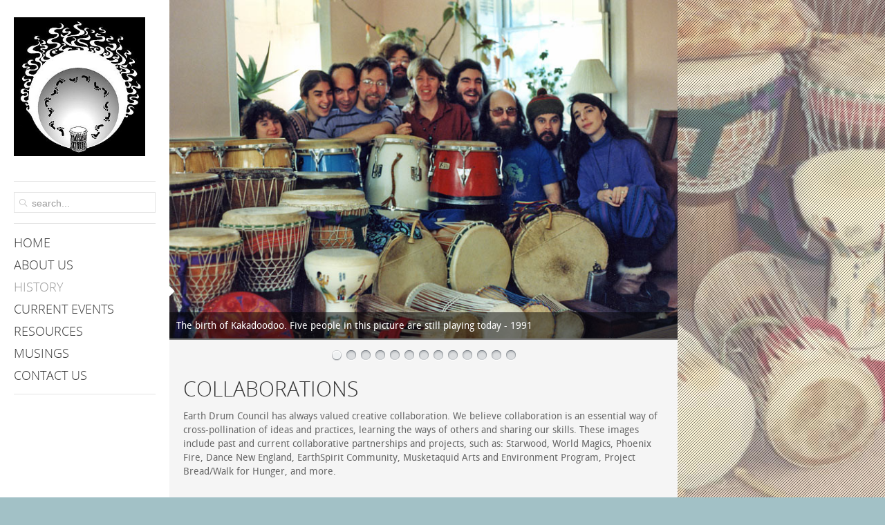

--- FILE ---
content_type: text/html; charset=utf-8
request_url: http://earthdrum.com/index.php/history/collaborations
body_size: 4972
content:
<!DOCTYPE HTML>
<html lang="en-gb" dir="ltr">

<head>
<meta charset="utf-8" />
<meta http-equiv="X-UA-Compatible" content="IE=edge,chrome=1">
<meta name="viewport" content="width=device-width, initial-scale=1">
<base href="http://earthdrum.com/index.php/history/collaborations" />
	<meta name="keywords" content="drum, earth, feathers, heartbeat, concord, jimi, morwen, music, drumcircle, drumcircles, spirit, culture, community, universal, edc, drumming, council, djembe, dununs" />
	<meta name="author" content="MDesign" />
	<meta name="description" content="Earth Drum Council, creating opportunities for people to drum and dance in community since 1990." />
	<meta name="generator" content="Joomla! - Open Source Content Management" />
	<title>Earth Drum Council - Collaborations</title>
	<link href="http://earthdrum.com/index.php/component/search/?Itemid=114&amp;format=opensearch" rel="search" title="Search Earth Drum" type="application/opensearchdescription+xml" />
	<link href="/templates/yoo_showroom/favicon.ico" rel="shortcut icon" type="image/vnd.microsoft.icon" />
	<link href="/cache/widgetkit/widgetkit-4debe83c.css" rel="stylesheet" type="text/css" />
	<link href="/templates/yoo_showroom/css/bootstrap.css" rel="stylesheet" type="text/css" />
	<script src="/media/jui/js/jquery.min.js?2fa0344696cd530fe0f0260b548a7128" type="text/javascript"></script>
	<script src="/media/jui/js/jquery-noconflict.js?2fa0344696cd530fe0f0260b548a7128" type="text/javascript"></script>
	<script src="/media/jui/js/jquery-migrate.min.js?2fa0344696cd530fe0f0260b548a7128" type="text/javascript"></script>
	<script src="/cache/widgetkit/widgetkit-a4195441.js" type="text/javascript"></script>

<link rel="apple-touch-icon-precomposed" href="/templates/yoo_showroom/apple_touch_icon.png" />
<link rel="stylesheet" href="/templates/yoo_showroom/css/base.css" />
<link rel="stylesheet" href="/templates/yoo_showroom/css/layout.css" />
<link rel="stylesheet" href="/templates/yoo_showroom/css/menus.css" />
<style>.wrapper { max-width: 980px; }
#block-side { width: 25%; }
#block-main { width: 75%; }
#side-container { width: 225px; }
.sidebar-a-bottom-fixed { width: 205px; }
#maininner { width: 100%; }
#menu .dropdown { width: 250px; }
#menu .columns2 { width: 500px; }
#menu .columns3 { width: 750px; }
#menu .columns4 { width: 1000px; }</style>
<link rel="stylesheet" href="/templates/yoo_showroom/css/modules.css" />
<link rel="stylesheet" href="/templates/yoo_showroom/css/tools.css" />
<link rel="stylesheet" href="/templates/yoo_showroom/css/system.css" />
<link rel="stylesheet" href="/templates/yoo_showroom/css/extensions.css" />
<link rel="stylesheet" href="/templates/yoo_showroom/css/custom.css" />
<link rel="stylesheet" href="/templates/yoo_showroom/css/background/road.css" />
<link rel="stylesheet" href="/templates/yoo_showroom/css/animations.css" />
<link rel="stylesheet" href="/templates/yoo_showroom/css/bg_side/white.css" />
<link rel="stylesheet" href="/templates/yoo_showroom/css/bg_main/lightgrey.css" />
<link rel="stylesheet" href="/templates/yoo_showroom/css/color_hover/blue.css" />
<link rel="stylesheet" href="/templates/yoo_showroom/css/font1/droidsans.css" />
<link rel="stylesheet" href="/templates/yoo_showroom/css/font2/opensans_uppercase.css" />
<link rel="stylesheet" href="/templates/yoo_showroom/css/font3/opensans.css" />
<link rel="stylesheet" href="/templates/yoo_showroom/css/style.css" />
<link rel="stylesheet" href="/templates/yoo_showroom/css/responsive.css" />
<link rel="stylesheet" href="/templates/yoo_showroom/css/print.css" />
<link rel="stylesheet" href="/templates/yoo_showroom/fonts/droidsans.css" />
<link rel="stylesheet" href="/templates/yoo_showroom/fonts/opensans.css" />
<script src="/templates/yoo_showroom/warp/js/warp.js"></script>
<script src="/templates/yoo_showroom/warp/js/responsive.js"></script>
<script src="/templates/yoo_showroom/warp/js/accordionmenu.js"></script>
<script src="/templates/yoo_showroom/js/verticalDropdown.js"></script>
<script src="/templates/yoo_showroom/js/template.js"></script>
</head>

<body id="page" class="page sidebar-a-left sidebars-1  page-left sidebar-a-fixed sidebar-white isblog " data-config='{"template_width":"980","block_side_width":25,"menu-follower":1,"twitter":1,"plusone":1,"facebook":0}'>

		
	<div class="wrapper grid-block">

		<div id="block-side" class="grid-box">
			<div id="side-container">

								<header id="header">

						
					<a id="logo" href="http://earthdrum.com">
<p><img src="/images/logos/earthdrum_logo_border.jpg" alt="" width="190" height="190" /></p></a>
					
										<div id="search">
<form id="searchbox-94" class="searchbox" action="/index.php/history/collaborations" method="post" role="search">
	<input type="text" value="" name="searchword" placeholder="search..." />
	<button type="reset" value="Reset"></button>
	<input type="hidden" name="task"   value="search" />
	<input type="hidden" name="option" value="com_search" />
	<input type="hidden" name="Itemid" value="114" />	
</form>

<script src="/templates/yoo_showroom/warp/js/search.js"></script>
<script>
jQuery(function($) {
	$('#searchbox-94 input[name=searchword]').search({'url': '/index.php/component/search/?tmpl=raw&amp;type=json&amp;ordering=&amp;searchphrase=all', 'param': 'searchword', 'msgResultsHeader': 'Search Results', 'msgMoreResults': 'More Results', 'msgNoResults': 'No results found'}).placeholder();
});
</script></div>
											
										<nav id="menu"><ul class="menu menu-dropdown"><li class="level1 item101"><a href="/index.php" class="level1"><span>HOME</span></a></li><li class="level1 item103 parent"><a href="/index.php/about-us" class="level1 parent"><span>ABOUT US</span></a><div class="dropdown columns1"><div class="dropdown-bg"><div><div class="width100 column"><ul class="nav-child unstyled small level2"><li class="level2 item104"><a href="/index.php/about-us/mission-statement" class="level2"><span>Misson Statement</span></a></li><li class="level2 item105"><a href="/index.php/about-us/morwen-two-feathers" class="level2"><span>Morwen Two Feathers</span></a></li><li class="level2 item106"><a href="/index.php/about-us/jimi-two-feathers" class="level2"><span>Jimi Two Feathers</span></a></li></ul></div></div></div></div></li><li class="level1 item107 parent active"><a href="/index.php/history" class="level1 parent active"><span>HISTORY</span></a><div class="dropdown columns1"><div class="dropdown-bg"><div><div class="width100 column"><ul class="nav-child unstyled small level2"><li class="level2 item108"><a href="/index.php/history/earth-drum-council-weekend" class="level2"><span>EDC Weekend</span></a></li><li class="level2 item109"><a href="/index.php/history/drum-dance-cambridge" class="level2"><span>Drum &amp; Dance Saturday, Cambridge</span></a></li><li class="level2 item202"><a href="/index.php/history/taketina-history" class="level2"><span>Ta Ke Ti Na History</span></a></li><li class="level2 item112"><a href="/index.php/history/adventures-in-the-1990-s" class="level2"><span>Adventures in the 1990s</span></a></li><li class="level2 item110"><a href="/index.php/history/advanced-hanging-out" class="level2"><span>Advanced Hanging Out</span></a></li><li class="level2 item113"><a href="/index.php/history/tufts-college" class="level2"><span>Tufts University</span></a></li><li class="level2 item111"><a href="/index.php/history/mending-the-sacred-hoop" class="level2"><span>Mending the Sacred Hoop</span></a></li><li class="level2 item114 active current"><a href="/index.php/history/collaborations" class="level2 active current"><span>Collaborations</span></a></li><li class="level2 item140"><a href="/index.php/history/ancestors" class="level2"><span>Ancestors</span></a></li></ul></div></div></div></div></li><li class="level1 item115 parent"><a href="/index.php/current-events" class="level1 parent"><span>CURRENT EVENTS</span></a><div class="dropdown columns1"><div class="dropdown-bg"><div><div class="width100 column"><ul class="nav-child unstyled small level2"><li class="level2 item273"><a href="/index.php/current-events/gender-retreat-weekend" class="level2"><span>Gender Retreat Weekend 2019</span></a></li><li class="level2 item138"><a href="/index.php/current-events/earthspirit" class="level2"><span>EarthSpirit</span></a></li><li class="level2 item139"><a href="/index.php/current-events/new-york-faerie-festival" class="level2"><span>New York Faerie Festival</span></a></li><li class="level2 item118"><a href="/index.php/current-events/acton-drum-dance-fire-circle" class="level2"><span>Acton D&amp;D Fire Circle</span></a></li><li class="level2 item119"><a href="/index.php/current-events/solstice-fires" class="level2"><span>Solstice Fires</span></a></li><li class="level2 item116"><a href="/index.php/current-events/concord-drum-dance" class="level2"><span>Concord Drum &amp; Dance</span></a></li></ul></div></div></div></div></li><li class="level1 item122 parent"><a href="/index.php/resources" class="level1 parent"><span>RESOURCES</span></a><div class="dropdown columns1"><div class="dropdown-bg"><div><div class="width100 column"><ul class="nav-child unstyled small level2"><li class="level2 item123"><a href="/index.php/resources/universal-heartbeat-book" class="level2"><span>Universal Heartbeat Book</span></a></li><li class="level2 item124 parent"><a href="/index.php/resources/drum-circle-guidlines" class="level2 parent"><span>Guidelines</span></a><ul class="nav-child unstyled small level3"><li class="level3 item131"><a href="/index.php/resources/drum-circle-guidlines/guidelines-for-a-council-circle" class="level3"><span>COUNCIL</span></a></li><li class="level3 item132"><a href="/index.php/resources/drum-circle-guidlines/drum-circle-guidelines" class="level3"><span>DRUM COUNCIL</span></a></li><li class="level3 item133"><a href="/index.php/resources/drum-circle-guidlines/fire-circle-guidelines" class="level3"><span>FIRE CIRCLE</span></a></li></ul></li><li class="level2 item125"><a href="/index.php/resources/videos" class="level2"><span>Videos</span></a></li><li class="level2 item126"><a href="/index.php/resources/links" class="level2"><span>Links</span></a></li><li class="level2 item117"><a href="/index.php/resources/new-england-drummers-community-website" class="level2"><span>NE Drum/Dance website</span></a></li><li class="level2 item135"><a href="/index.php/resources/wisdom" class="level2"><span>Wisdom</span></a></li></ul></div></div></div></div></li><li class="level1 item127"><a href="/index.php/musings" class="level1"><span>MUSINGS</span></a></li><li class="level1 item129"><a href="/index.php/contact-us" class="level1"><span>CONTACT US</span></a></li></ul></nav>
					
				</header>
				
				
			</div>
		</div>

		<div id="block-main" class="grid-box">
			
			
			
						<section id="top-a" class="grid-block"><div class="grid-box width100 grid-h"><div class="module   deepest">

			
<div class="featured-module">
<div id="gallery-15-696ab1cdc7db0" class="wk-slideshow wk-slideshow-default" data-widgetkit="slideshow" data-options='{"lightbox":0,"index":0,"buttons":0,"navigation":1,"style":"default","width":750,"height":"auto","autoplay":0,"order":"default","interval":5000,"duration":500,"slices":20,"animated":"fade","caption_animation_duration":500}'>
	<div>
		<ul class="slides">

			            
				
						
					<li><img src="/cache/widgetkit/gallery/15/A_Kakadudu-08da7526df.jpg" width="750" height="500" alt="A_Kakadudu" /></li>
								
							            
				
						
					<li><img src="[data-uri]" data-src="/cache/widgetkit/gallery/15/B_on-the-bus-bc712a65d3.jpg" width="750" height="500" alt="B_on-the-bus" /></li>
								
							            
				
						
					<li><img src="[data-uri]" data-src="/cache/widgetkit/gallery/15/C_jeff_mcbride-a06cf41978.jpg" width="750" height="500" alt="C_jeff_mcbride" /></li>
								
							            
				
						
					<li><img src="[data-uri]" data-src="/cache/widgetkit/gallery/15/D_earthday_women-5668d91817.jpg" width="750" height="500" alt="D_earthday_women" /></li>
								
							            
				
						
					<li><img src="[data-uri]" data-src="/cache/widgetkit/gallery/15/E_earthday_2010-ab6986cfe6.jpg" width="750" height="500" alt="E_earthday_2010" /></li>
								
							            
				
						
					<li><img src="[data-uri]" data-src="/cache/widgetkit/gallery/15/F_earthday_2010-4184129615.jpg" width="750" height="502" alt="F_earthday_2010" /></li>
								
							            
				
						
					<li><img src="[data-uri]" data-src="/cache/widgetkit/gallery/15/G_wfh_2007-6889f0f353.jpg" width="750" height="500" alt="G_wfh_2007" /></li>
								
							            
				
						
					<li><img src="[data-uri]" data-src="/cache/widgetkit/gallery/15/H_fire_circle_prep_2009-d885f945a7.jpg" width="750" height="500" alt="H_fire_circle_prep_2009" /></li>
								
							            
				
						
					<li><img src="[data-uri]" data-src="/cache/widgetkit/gallery/15/I_firecircle_group_2010-f0c9e266c7.jpg" width="750" height="500" alt="I_firecircle_group_2010" /></li>
								
							            
				
						
					<li><img src="[data-uri]" data-src="/cache/widgetkit/gallery/15/J_swfh_2010-9fec877beb.jpg" width="750" height="500" alt="J_swfh_2010" /></li>
								
							            
				
						
					<li><img src="[data-uri]" data-src="/cache/widgetkit/gallery/15/K_alewife_conservation-d9c4b34d1a.jpg" width="750" height="498" alt="K_alewife_conservation" /></li>
								
							            
				
						
					<li><img src="[data-uri]" data-src="/cache/widgetkit/gallery/15/M_Walk-for-Hunger-2014-881b64aa02.jpg" width="750" height="500" alt="M_Walk-for-Hunger-2014" /></li>
								
							            
				
						
					<li><img src="[data-uri]" data-src="/cache/widgetkit/gallery/15/N_phoenix_fire-adb9a7628a.jpg" width="750" height="500" alt="N_phoenix_fire" /></li>
								
										
		</ul>
        		<div class="caption"></div><ul class="captions"><li>The birth of Kakadoodoo. Five people in this picture are still playing today - 1991</li><li>On the bus to Brushwood - 1993</li><li>Jimi and Morwen with Jeff McBride</li><li>Musketaquid Earth Day Parade</li><li>Musketaquid Earth Day Celebration - 2009</li><li>Earth Day Celebration, Concord, MA - 2010</li><li>Walk for Hunger - 2007</li><li>Phoenix Fire - 2009</li><li>Phoenix Fire - 2010</li><li>Walk for Hunger - 2013</li><li>The Alewife Brook Parkway Conservation - 2012</li><li>Walk for Hunger - 2014</li><li></li></ul>
	</div>
	<ul class="nav"><li><span></span></li><li><span></span></li><li><span></span></li><li><span></span></li><li><span></span></li><li><span></span></li><li><span></span></li><li><span></span></li><li><span></span></li><li><span></span></li><li><span></span></li><li><span></span></li><li><span></span></li></ul></div>
	
</div>		
</div></div></section>
						
						
						<div id="main" class="grid-block">

				<div id="maininner" class="grid-box">

					
					
										<section id="content" class="grid-block"><div id="system-message-container">
	</div>


<div id="system">

	
	<article class="item">

		
			
		
		<div class="content clearfix">

		<h1>Collaborations</h1>
<p>Earth Drum Council has always valued creative collaboration. We believe collaboration is an essential way of cross-pollination of ideas and practices, learning the ways of others and sharing our skills. These images include past and current collaborative partnerships and projects, such as: Starwood, World Magics, Phoenix Fire, Dance New England, EarthSpirit Community, Musketaquid Arts and Environment Program, Project Bread/Walk for Hunger, and more.</p>
<p>&nbsp;</p>
<p>Brushwood Folklore Center <ul class="social-icons">
<li class="facebook"><a href="https://www.facebook.com/BrushwoodFamily" target="blank"></a></li>
<li class="googleplus"><a href="https://plus.google.com/u/0/103679558514807259699/about"target="blank"></a></li>
</ul></p>
<p>Jeff McBride</p>
<ul class="social-icons">
<li class="facebook"><a href="https://www.facebook.com/jeff.mcbride.37" target="blank"></a></li>
<li class="googleplus"><a href="https://plus.google.com/u/0/114482468268425044642/posts"target="blank"></a></li>
</ul>
<p>&nbsp;</p> 
		</div>

		
		
			
	</article>

</div>
</section>
					
					
				</div>
				<!-- maininner end -->
				
				
			</div>
						<!-- main end -->

						
			
						<footer id="footer">

								<a id="totop-scroller" href="#page"></a>
				
				<div class="module   deepest">

			<ul class="menu menu-line"><li class="level1 item146"><a href="/index.php" class="level1"><span>Home</span></a></li><li class="level1 item145"><a href="/index.php/site-map" class="level1"><span>Site Map</span></a></li></ul>		
</div>
<div class="module   deepest">

			
<p style="text-align: center;"><span style="font-size: 10pt; color: #999999;">EARTH DRUM COUNCIL<br />Creating Opportunities for People to Drum and Dance in&nbsp;<span style="font-size: 10pt; color: #999999;"><span style="font-size: 10pt; color: #999999;">Community</span></span> Since 1990</span></p>		
</div>
			</footer>
			
			
		</div>
	</div>
	
</body>
</html>

--- FILE ---
content_type: text/css
request_url: http://earthdrum.com/templates/yoo_showroom/css/base.css
body_size: 426
content:
/* Copyright (C) YOOtheme GmbH, YOOtheme Proprietary Use License (http://www.yootheme.com/license) */

@import url(../warp/css/base.css);


/* New style-related Base Values
----------------------------------------------------------------------------------------------------*/

body { 
	font: normal 14px/20px Arial, Helvetica, sans-serif;
	color: #eee; 
}

h1 { font-size: 32px; line-height: 32px; }
h2 { font-size: 26px; line-height: 26px; }
h3 { font-size: 20px; line-height: 20px; }
h4, h5, h6 { font-size: 18px; line-height: 18px; }

a { color: #e5e5e5; }
a:hover { color: #333; }

em, code { color: #e5e5e5; }

ins, mark { background-color: #e5e5e5; }
mark { color: #fff; }

hr { border-top-color: #e5e5e5; }

pre {
	border: 1px solid #e5e5e5;
	background: #f7f7f7;
}

::-moz-selection { background: #000; color: #fff; }
::selection { background: #000; color: #fff; }



--- FILE ---
content_type: text/css
request_url: http://earthdrum.com/templates/yoo_showroom/css/layout.css
body_size: 710
content:
/* Copyright (C) YOOtheme GmbH, YOOtheme Proprietary Use License (http://www.yootheme.com/license) */

@import url(../warp/css/layout.css);


/* Spacing
----------------------------------------------------------------------------------------------------*/

.module,
#header,
#toolbar, 
#breadcrumbs,
#content { margin: 10px; }

#toolbar .module { margin: 0; }
#footer .module { margin: 10px 0; }


/* Layout
----------------------------------------------------------------------------------------------------*/

.page-left .wrapper { margin: 0; }

.sidebar-a-fixed #side-container { position: fixed; }

/* Blocks */

#block-side {
	z-index: 99;
	-webkit-backface-visibility: hidden; 
}

#block-side,
#block-main {
	position: relative;
	padding: 10px;
	-moz-box-sizing: border-box;
	-webkit-box-sizing: border-box;
	box-sizing: border-box;
}

.separator-side #block-side,
.separator-main #block-main { 
	border-width: 0 1px 0 0;
	border-style: solid;
}

.sidebar-a-right.separator-side #block-side,
.sidebar-a-right.separator-main #block-main { border-width: 0 0 0 1px; }

/* Sidebar A Fixed Module */
#sidebar-a .sidebar-a-bottom-fixed {
	position: fixed;
	bottom: 20px;
}

/* Header */ 
#logo,
#search,
#menu {
	margin-bottom: 15px; 
	padding-bottom: 15px; 
	border-width: 0 0 1px 0;
	border-style: solid;
}

#logo { 
	display: block;
	float: none;
}

#logo > img,
#menu,
#search { float: none; }

/* Needed for fancy follower */
#menu { position: relative; }

/* Footer */
#footer {
	margin: 10px;
	padding-top: 10px;
	border-style: solid;
	border-width: 1px 0 0 0;
}

#totop-scroller {
	display: block;
	position: absolute;
	top: 10px;
	right: 0;
	width: 22px;
	height: 22px;
	text-decoration: none;
	z-index: 1;
}

#totop-scroller:hover { opacity: 1; }



--- FILE ---
content_type: text/css
request_url: http://earthdrum.com/templates/yoo_showroom/css/menus.css
body_size: 1176
content:
/* Copyright (C) YOOtheme GmbH, YOOtheme Proprietary Use License (http://www.yootheme.com/license) */

@import url(../warp/css/menus.css);


/* Mega Drop-Down Menu
----------------------------------------------------------------------------------------------------*/

.menu-dropdown,
.menu-dropdown .level1,
.menu-dropdown .level1 > span { float: none; }

/* Level 1 */
.menu-dropdown { margin-right: -20px; }

.sidebar-a-right .menu-dropdown {
	margin-left: -20px;
	margin-right: 0; 
}
.sidebar-a-right.separator-side .menu-dropdown { margin-left: -21px; }

.menu-dropdown li.level1 {
	padding-right: 20px;
	padding-bottom: 8px; 
}
.menu-dropdown li.level1:last-child { padding-bottom: 0; }
.menu-dropdown + .menu-dropdown li.level1:first-child {	padding-top: 8px; }
.menu-dropdown + .menu-dropdown li.level1:last-child { padding-bottom: 0; }

.sidebar-a-right .menu-dropdown li.level1 {
	padding-left: 20px;
	padding-right: 0;
}
.sidebar-a-right.separator-side .menu-dropdown li.level1 { padding-left: 21px; }

.menu-dropdown a.level1,
.menu-dropdown span.level1 { font-size: 18px }

.menu-dropdown a.level1 > span,
.menu-dropdown span.level1 > span {	
	display: inline;
	padding: 0; 
	line-height: 24px;
}

/* Subtitles */
.menu-dropdown .hassubtitle a.level1 > span,
.menu-dropdown .hassubtitle span.level1 > span {
	height: 35px;
	line-height: 35px;
}

.menu-dropdown span.subtitle {
	margin-top: 0;
	margin-bottom: 3px;
	font-size: 11px;
	line-height: 11px;
}

/* Menu Follower */
#menu-follower {
	display: none;
	position: absolute;
	right: -28px;
	z-index: 101;
	height: 17px;
	width: 9px;
	background-position: 0 0;
	background-repeat: no-repeat;
}

.sidebar-a-right #menu-follower { 
	left: -28px;
	right: auto;
}
.sidebar-a-right.separator-side #menu-follower { left: -29px; }

.separator-side #menu-follower { background-position: 0 -20px; }
.sidebar-a-right #menu-follower { background-position: 0 -40px; }
.sidebar-a-right.separator-side #menu-follower { background-position: 0 -60px; }

/* Drop-Down */
.menu-dropdown .dropdown {
	display: block; /* Needed for vertical dropdown */
	top: -5px;
	left: 100%;
	opacity: 0;	/* Needed for vertical dropdown */
}

.sidebar-a-right .menu-dropdown .dropdown {
	left: auto;
	right: 100%;
}

.menu-dropdown .dropdown-bg > div {	
	padding: 10px 15px; 
	border-width: 5px 5px 5px 0;
	border-style: solid;
	background-clip: padding-box;
}

.sidebar-a-right .menu-dropdown .dropdown-bg > div { border-width: 5px 0 5px 5px; }

/* Columns */
.menu-dropdown .column {
	border-width: 0 0 0 1px;
	border-style: solid;
	padding-left: 10px;
}

.menu-dropdown .stack .column, 
.menu-dropdown .column:first-child {
	border-left-width: 0;
	padding: 0;
}

/* Level 2 */
.menu-dropdown li.level2 { margin: 0 5px; }

.menu-dropdown a.level2 > span, 
.menu-dropdown span.level2 > span { 
	padding: 6px 0;
	line-height: 18px; 
}

/* Level 3 */
.menu-dropdown ul.level2 ul { position: relative; }

.menu-dropdown ul.level2 ul:before {
	content: '';
	display: block;
	position: absolute;
	border-width: 0 0 0 1px;
}

.menu-dropdown ul.level3 { padding: 0 0 5px 10px; }

.menu-dropdown ul.level3:before {
	left: 0;
	top: 4px;
	bottom: 10px;
	border-style: solid;
}

.menu-dropdown li.level3 {
	font-size: 12px;
	line-height: 20px;
}

/* Level 4 */
.menu-dropdown ul.level4 { padding: 0 0 5px 10px; }

.menu-dropdown ul.level4:before {
	left: 0;
	top: 4px;
	bottom: 9px;
	border-style: dotted;
}


/* Sidebar/Accordion Menu
----------------------------------------------------------------------------------------------------*/

/* Level 1 */
.menu-sidebar li.parent .level1 > span { 
	background-position: 100% 0;
	background-repeat: no-repeat;
}

.menu-sidebar li.parent.active .level1 > span { background-position: 100% -100px; }

/* Level 2 */
.menu-sidebar .level1 ul { position: relative; }

.menu-sidebar .level1 ul:before {
	content: '';
	display: block;
	position: absolute;
	border-width: 0 0 0 1px;
}

.menu-sidebar ul.level2 { padding-left: 15px; }

.menu-sidebar ul.level2:before {
	left: 3px;
	top: 4px;
	bottom: 14px;
	border-style: solid;
}

/* Level 3-4 */
.menu-sidebar ul.level2 ul { padding-left: 10px; }

.menu-sidebar ul.level2 ul:before {
	left: 0;
	top: 4px;
	bottom: 4px;
	border-style: dotted;
}

.menu-sidebar li.level1:last-child ul.level2:before { bottom: 4px; }

.menu-sidebar li.level2 a > span {
	font-size: 12px;
	line-height: 18px;
}


/* Line Menu
----------------------------------------------------------------------------------------------------*/

.menu-line li {
	margin-left: 7px;
	padding-left: 7px;
	background-position: 0 50%;
	background-repeat: no-repeat;
}

.menu-line li:first-child {
	margin-left: 0;
	padding-left: 0;
	background: none;
}



--- FILE ---
content_type: text/css
request_url: http://earthdrum.com/templates/yoo_showroom/css/modules.css
body_size: 668
content:
/* Copyright (C) YOOtheme GmbH, YOOtheme Proprietary Use License (http://www.yootheme.com/license) */

@import url(../warp/css/modules.css);


/* Module Badges
----------------------------------------------------------------------------------------------------*/

.module .badge {
	width: 30px;
	height: 30px;
	background-repeat: no-repeat;
	background-position: 0 0;
}
 
.module .badge-hot { background-position: 0 0; }
.module .badge-top { background-position: 0 -40px; }
.module .badge-free { background-position: 0 -80px; }
.module .badge-new { background-position: 0 -120px; }


/* Module Icons
----------------------------------------------------------------------------------------------------*/

.module .module-title .icon { 
	top: -3px; 
	background-repeat: no-repeat;
	background-position: 0 0;
}

.module .module-title .icon-download { background-position: 0 0; }
.module .module-title .icon-twitter { background-position: 0 -30px; }
.module .module-title .icon-mail { background-position: 0 -60px; }
.module .module-title .icon-bubble { background-position: 0 -90px; }
.module .module-title .icon-login { background-position: 0 -120px; }
.module .module-title .icon-cart { background-position: 0 -150px; }


/* Module Type: Box
----------------------------------------------------------------------------------------------------*/

.mod-box { 
	padding: 10px; 
	border-style: solid;
	border-width: 1px;
}

.mod-box .badge { 
	top: -10px;
	right: -10px; 
}


/* Module Type: Line
----------------------------------------------------------------------------------------------------*/

.grid-v .mod-line {
    padding-top: 10px;
    padding-bottom: 10px;
}

.mod-line:before {
	content: "";
	display: block;
	position: absolute;
	border-style: solid;
}

.grid-h .mod-line:before {
	top: 0;
	bottom: 0;
	left: -10px;
	border-width: 0 0 0 1px;
}

.grid-v .mod-line:before {
	top: -10px;
	left: 0;
	right: 0;
	border-width: 1px 0 0 0;
}

#sidebar-a .grid-v .mod-line:before {
	bottom: -10px;
	top: auto;
}

.grid-h:first-child .mod-line:before,
.grid-v:first-child .mod-line:before { border-width: 0; }

#sidebar-a .grid-v:first-child .mod-line:before { border-top-width: 1px; }

.grid-v .mod-line .badge { top: 5px; }

.mod-line .badge { 
	top: -5px;
	right: 0; 
}


/* Module Type: Headerline
----------------------------------------------------------------------------------------------------*/

.mod-headerline .module-title {	
	padding-bottom: 15px;
	border-style: solid;
	border-width: 0 0 1px 0; 
}

.mod-headerline .badge { 
	top: -5px;
	right: 0; 
}



--- FILE ---
content_type: text/css
request_url: http://earthdrum.com/templates/yoo_showroom/css/tools.css
body_size: 1067
content:
/* Copyright (C) YOOtheme GmbH, YOOtheme Proprietary Use License (http://www.yootheme.com/license) */

@import url(../warp/css/tools.css);


/* Buttons (Needed for System Markup)
----------------------------------------------------------------------------------------------------*/

.button-default,
.button-primary { padding: 3px 10px; }


/* Images and Objects (Needed for System Markup)
----------------------------------------------------------------------------------------------------*/

img.border-box { border: 1px solid #ddd; }


/* Lists and Tables (Needed for System Markup)
----------------------------------------------------------------------------------------------------*/

/* Line */
ul.line > li { 
	background-repeat: repeat-x;
	background-position: 0 0; 
}

/* Check */
ul.check > li {
	padding: 4px 0 0 30px;
	background-repeat: no-repeat;
	background-position: 0 0; 
}

/* Zebra List and Table */
ul.zebra > li,
table.zebra tbody td { 
	border-width: 0 0 1px 0;
	border-style: solid;
}

ul.zebra > li:first-child,
table.zebra tbody tr:first-child td { border-top-width: 1px; }


/* Definition Lists
----------------------------------------------------------------------------------------------------*/

dl.separator dt {	
	position: relative;
	padding-top: 5px;
	padding-bottom: 5px;
	text-transform: uppercase;
}

/* border code because of RTL */
dl.separator dd {
	padding-top: 5px;
	padding-bottom: 5px;
	border-width: 0 0 0 1px;
	border-style: solid;
	border-color: #DDD;
}

dl.separator dt:before {
	content: "";
	position: absolute;
	top: 0;
	right: -15px;
	width: 30px;
	border-top: 1px solid #DDD;
}

dl.separator dt:after {
	content: "";
	position:absolute;
	top: -3px;
	right: -3px;
	width: 5px;
	height: 5px;
	border: 1px solid #DDD;
	border-radius:6px;
	background: #FFF;
}

dl.separator dt:first-child:before,
dl.separator dt:first-child:after { display: none; }


/* Text
----------------------------------------------------------------------------------------------------*/

/* Dotted Horizontal Rule */
hr.dotted { 
	background-position: 0 0;
	background-repeat: repeat-x;
}


/* Boxes
----------------------------------------------------------------------------------------------------*/

.box-content,
.box-note,
.box-info,
.box-warning,
.box-hint,
.box-download {
	border-width: 1px;
	border-style: solid;
}

.box-info,
.box-warning,
.box-hint,
.box-download {
	background-position: 0 0;
	background-repeat: no-repeat;
}


/* Forms (Needed for System Markup)
----------------------------------------------------------------------------------------------------*/

form.box fieldset { 
	border-width: 1px;
	border-style: solid; 
}

form.style input[type="text"],
form.style input[type="password"],
form.style select,
form.style textarea {
	padding: 5px;
	border-width: 1px;
	border-style: solid;
	border-radius: 0;
}

form.style button, 
form.style input[type="button"],
form.style input[type="submit"] { 
	padding: 6px 10px;
	border: none;
	border-radius: 0;
}


/* Social Icons
----------------------------------------------------------------------------------------------------*/

.social-icons {
	margin: 0;
	padding: 0;
	list-style: none;
	overflow: hidden;
}

.social-icons li {
	margin-left: 10px;
	line-height: 39px;
	float: left;
}

.social-icons li:first-child { margin-left: 0; }

.social-icons li a {
	display: block;
	overflow: hidden;
	width: 25px;
	height: 25px;
	background-position: 0 0;
	background-repeat: no-repeat;
}

.social-icons .twitter a { background-position: 0 0; }
.social-icons .facebook a { background-position: 0 -30px; }
.social-icons .googleplus a { background-position: 0 -60px; }
.social-icons .vimeo a { background-position: 0 -90px; }
.social-icons .flickr a { background-position: 0 -120px; }



--- FILE ---
content_type: text/css
request_url: http://earthdrum.com/templates/yoo_showroom/css/system.css
body_size: 368
content:
/* Copyright (C) YOOtheme GmbH, YOOtheme Proprietary Use License (http://www.yootheme.com/license) */

@import url(../warp/css/system.css);
@import url(../warp/systems/joomla/css/system.css);
@import url(system-all.css);


/* Items (Addition)
----------------------------------------------------------------------------------------------------*/

#system .items .leading .item {
	padding-bottom: 12px;
	margin-bottom: 18px;
	border-style: solid;
	border-width: 0;
}

#system .items > .width50 .title {
    font-size: 26px;
    line-height: 26px;
}


/* Item List
----------------------------------------------------------------------------------------------------*/

#system .item-list { 
	margin-top: 20px;
	border-style: solid;
	border-width: 1px 0 0 0;
}


/* Search
----------------------------------------------------------------------------------------------------*/

#system span.highlight { background-color: #ffffaa; }



--- FILE ---
content_type: text/css
request_url: http://earthdrum.com/templates/yoo_showroom/css/extensions.css
body_size: 247
content:
/* Copyright (C) YOOtheme GmbH, YOOtheme Proprietary Use License (http://www.yootheme.com/license) */

/* Widgetkit
----------------------------------------------------------------------------------------------------*/

/* Spotlight */
.spotlight .overlay-default {
	background-image: url(../images/widgetkit/spotlight/magnifier.png);
	background-position: 50% 50%;
	background-repeat: no-repeat;
	background-color: rgba(0,0,0,0.1);
}



--- FILE ---
content_type: text/css
request_url: http://earthdrum.com/templates/yoo_showroom/css/custom.css
body_size: 441
content:
/* Copyright (C) YOOtheme GmbH, YOOtheme Proprietary Use License (http://www.yootheme.com/license) */

/*
 * Custom Style Sheet - Use this file to style your content
 */

 .custom-logo {
	width: 205px;
	height: 145px;
	background-position: 50% 50%;
	background-repeat: no-repeat;
	background-size: contain;
}

 .sidebar-white .custom-logo,
 .sidebar-lightgrey .custom-logo { background-image: url(../../../images/yootheme/logo_white.png); }

 .sidebar-black .custom-logo,
 .sidebar-darkgrey .custom-logo { background-image: url(../../../images/yootheme/logo_black.png); }


/* Only Phones */
@media (max-width: 767px) {

	.custom-logo { 
		width: 70px;
		height: 90px;
		margin: auto;
	}

	 .sidebar-white .custom-logo,
	 .sidebar-lightgrey .custom-logo { background-image: url(../../../images/yootheme/logo_responsive_white.png); }
	 
	 .sidebar-black .custom-logo,
	 .sidebar-darkgrey .custom-logo { background-image: url(../../../images/yootheme/logo_responsive_black.png); }

}
body#page #block-main a { color: #4169E1; }


--- FILE ---
content_type: text/css
request_url: http://earthdrum.com/templates/yoo_showroom/css/background/road.css
body_size: 288
content:
/* Copyright (C) YOOtheme GmbH, YOOtheme Proprietary Use License (http://www.yootheme.com/license) */

#page {
	background: url(../../images/background/road/drums.jpg) 78% 78% no-repeat fixed;
	background: 
		url(../../images/background/texture/diagonal_50.png) 0 0 repeat fixed,
		url(../../images/background/road/drums.jpg) 0 78% no-repeat fixed,
		#a2c1c6;
}

@media (max-device-width: 1024px)  {

	#page {
		background-image: none;
		background-color: #a2c1c6;
	}

}



--- FILE ---
content_type: text/css
request_url: http://earthdrum.com/templates/yoo_showroom/css/animations.css
body_size: 483
content:
/* Copyright (C) YOOtheme GmbH, YOOtheme Proprietary Use License (http://www.yootheme.com/license) */

@media (min-device-width: 1025px)  {

	body { -webkit-font-smoothing: antialiased; }

	a,
	.menu-dropdown span,
	.menu-sidebar li > span,
	.menu-sidebar a,
	.searchbox input,
	.searchbox .results li.result h3, 
	.searchbox .results li.result.selected,
	.searchbox .results li.more-results {
		-webkit-transition: color 0.15s linear;
		-moz-transition: color 0.15s linear;
		transition: color 0.15s linear;
	}

	.searchbox {
		-webkit-transition: background-color 0.15s linear;
		-moz-transition: background-color 0.15s linear;
		transition: background-color 0.15s linear;
	}

	#system .pagination a,
	.button-default,
	.button-primary,
	form.style button, 
	form.style input[type="button"],
	form.style input[type="submit"],
	form.style input[type="text"]:hover,
	form.style input[type="password"]:hover,
	form.style select:hover,
	form.style textarea:hover {
		-webkit-transition: all 0.15s linear;
		-moz-transition: all 0.15s linear;
		transition: all 0.15s linear;
	}

	#totop-scroller:hover,
	.social-icons a:hover,
	#system .item > .links a:hover,
	#system .item > .links a + a:hover {
		-webkit-transition: opacity 0.15s linear;
		-moz-transition: opacity 0.15s linear;
		transition: opacity 0.15s linear;
	}
	
}



--- FILE ---
content_type: text/css
request_url: http://earthdrum.com/templates/yoo_showroom/css/bg_side/white.css
body_size: 1642
content:
/* Copyright (C) YOOtheme GmbH, YOOtheme Proprietary Use License (http://www.yootheme.com/license) */


/* Base
----------------------------------------------------------------------------------------------------*/

#block-side { color: #777; }

#block-side a { color: #333; }
#block-side a:hover { color: #777; }

#block-side em, 
#block-side code { color: #999; }

#block-side ins, 
#block-side mark { 
	background-color: #999;
	color: #eee; 
}

#block-side h1,
#block-side h2,
#block-side h3,
#block-side h4,
#block-side h5,
#block-side h6 { color: #333; }

#block-side hr { border-top-color: #e5e5e5; }

#block-side pre {
	border-color: #e5e5e5;
	background: #f7f7f7;
}

#block-side ::-moz-selection { background: #000; color: #fff; }
#block-side ::selection { background: #000; color: #fff; }


/* Layout
----------------------------------------------------------------------------------------------------*/

#block-side {
	border-color: #e5e5e5;
	background: #fff;
}

.separator-side .searchbox .results { border-color: #e5e5e5;}

#logo,
#search,
#menu { border-color: #e5e5e5; }


/* Menus
----------------------------------------------------------------------------------------------------*/

/* Mega Drop-Down Menu */

#menu .menu-dropdown a.level1,
#menu .menu-dropdown span.level1 { color: #333; }

/* Set Active */
#menu .menu-dropdown li.active .level1 { color: #999; }

/* Set Hover */
#menu .menu-dropdown li.level1.hover .level1 { color: #999; }

#menu-follower { background-image: url(../../images/white/menu_dropdown_level1.png); }


/* Sidebar/Accordion Menu */

/* Level 1 */
#block-side .menu-sidebar li.parent .level1 > span { background-image: url(../../images/white/menu_sidebar_parent.png); }

/* Level 2-4 */
#block-side .menu-sidebar ul.level2:before { border-color: #e5e5e5; }
#block-side .menu-sidebar ul.level2 ul:before { border-color: #c8c8c8; }

/* Link */
#block-side .menu-sidebar a,
#block-side .menu-sidebar li > span { color: #333; }

/* Hover */
#block-side .menu-sidebar a:hover,
#block-side .menu-sidebar li > span:hover { color: #999; }

/* Current */
#block-side .menu-sidebar a.current,
#block-side .menu-sidebar a.active,
#block-side .menu-sidebar span.active { color: #999; }


/* Modules
----------------------------------------------------------------------------------------------------*/

#block-side .module-title { color: #333; }

/* Module Type: Box */
#block-side .module .badge { background-image: url(../../images/white/module_badges.png); }

#block-side .module .module-title .icon { background-image: url(../../images/white/module_icons.png); }

#block-side .mod-box { border-color: #e5e5e5; }


/* Module Type: Line */
#block-side .mod-line:before { border-color: #e5e5e5; }

/* Module Type: Headerline*/
#block-side .mod-headerline .module-title { border-color: #e5e5e5; }


/* Tools
----------------------------------------------------------------------------------------------------*/

/* Buttons (Needed for System Markup) */
#block-side .button-default,
#block-side .button-primary:hover {
	background: #000;
	color: #fff;
}

#block-side .button-primary,
#block-side .button-default:hover {
	background: #e5e5e5;
	color: #333;
}


/* Lists and Tables (Needed for System Markup) */

/* Line */
#block-side ul.line > li { background-image: url(../../images/white/tools/list_line.png); }

#block-side ul.line > li:first-child { background: none; }

/* Check */
#block-side ul.check > li { background-image: url(../../images/white/tools/list_check.png); }

/* Zebra List and Table */
#block-side ul.zebra > li,
#block-side table.zebra tbody td { border-color: #e5e5e5; }

#block-side ul.zebra > li:first-child,
#block-side table.zebra tbody tr:first-child td { border-color: #e5e5e5; }

#block-side ul.zebra > li.odd,
#block-side table.zebra tbody tr.odd { background: #f7f7f7; }

#block-side ul.zebra > li:nth-of-type(odd),
#block-side table.zebra tbody tr:nth-of-type(odd) { background: #f7f7f7; }

#block-side table.zebra caption { color: #999; }


/* ZOO List */
#block-side ul.zoo-list > li,
#block-side .zoo-comments-list > article { border-color: #e5e5e5; }


/* Text */

/* Inline Text Box */
#block-side em.box { 
	background: #e5e5e5;
	color: #333;
}

/* Dotted Horizontal Rule */
#block-side hr.dotted { background-image: url(../../images/white/tools/line_dotted.png); }


/* Boxes */
#block-side .box-content,
#block-side .box-note,
#block-side .box-info,
#block-side .box-warning,
#block-side .box-hint,
#block-side .box-download {
	border-color: #e5e5e5;
	background-color: #f7f7f7;
}

#block-side .box-info {	background-image: url(../../images/white/tools/box_info.png); }

#block-side .box-warning { background-image: url(../../images/white/tools/box_warning.png); }

#block-side .box-hint { background-image: url(../../images/white/tools/box_hint.png); }

#block-side .box-download { background-image: url(../../images/white/tools/box_download.png); }


/* Forms (Needed for System Markup) */
#block-side form.box fieldset { border-color: #e5e5e5; }
#block-side form.box fieldset legend { color: #777; }

#block-side form.style input[type="text"],
#block-side form.style input[type="password"],
#block-side form.style select,
#block-side form.style textarea {
	border-color: #e5e5e5;
	background-color: #fff;
	color: #7f7f7f;
}

#block-side form.style input[type="text"]:hover,
#block-side form.style input[type="password"]:hover,
#block-side form.style select:hover,
#block-side form.style textarea:hover,
#block-side form.style input[type="text"]:focus,
#block-side form.style input[type="password"]:focus,
#block-side form.style select:focus,
#block-side form.style textarea:focus {
	background-color: #f7f7f7;
	color: #333;
}

#block-side form.style button, 
#block-side form.style input[type="button"],
#block-side form.style input[type="submit"] { 
	background-color: #e5e5e5;
	color: #000;
}

#block-side form.style button:hover,
#block-side form.style input:hover[type="button"],
#block-side form.style input:hover[type="submit"] { 
	background: #000;
	color: #fff;
}

/* Social Icons */
#block-side .social-icons li a { background-image: url(../../images/white/tools/icons_social.png) ; }

#block-side .social-icons .twitter a { opacity: 1; }
#block-side .social-icons .twitter a:hover { opacity: 0.3; }

#block-side .social-icons .facebook a { opacity: 1; }
#block-side .social-icons .facebook a:hover { opacity: 0.3; }

#block-side .social-icons .googleplus a { opacity: 1; }
#block-side .social-icons .googleplus a:hover { opacity: 0.3; }

#block-side .social-icons .vimeo a { opacity: 1; }
#block-side .social-icons .vimeo a:hover { opacity: 0.3; }

#block-side .social-icons .flickr a { opacity: 1; }
#block-side .social-icons .flickr a:hover { opacity: 0.3; }


/* System
----------------------------------------------------------------------------------------------------*/

/* Search Box */
.searchbox { 
	border-color: #e5e5e5;
	background-image: url(../../images/white/searchbox_magnifier.png); 
}

.searchbox:hover { background-color: #f7f7f7; }

.searchbox input { color: #999; }
.searchbox:hover input { color: #333; }
.searchbox input:-moz-placeholder { color: #999; }
.searchbox:hover input:-moz-placeholder { color: #333; }
.searchbox input::-webkit-input-placeholder { color: #999; }
.searchbox:hover input::-webkit-input-placeholder { color: #333; }
.searchbox input.placeholder { color: #999; }
.searchbox:hover input.placeholder { color: #333; }

.searchbox.filled button { background-image: url(../../images/white/searchbox_reset.png); }

.searchbox.loading button { background-image: url(../../images/white/searchbox_loader.gif); }


/* Extensions
----------------------------------------------------------------------------------------------------*/

/* Slideshow */

#block-main .wk-slideshow .caption a { color: #fff; }


/* Twitter */

/* Style List */
.wk-twitter-list article { border-color: #e5e5e5; }





--- FILE ---
content_type: text/css
request_url: http://earthdrum.com/templates/yoo_showroom/css/bg_main/lightgrey.css
body_size: 2198
content:
/* Copyright (C) YOOtheme GmbH, YOOtheme Proprietary Use License (http://www.yootheme.com/license) */


/* Base
----------------------------------------------------------------------------------------------------*/

#block-main { color: #666; }

#block-main a { color: #999; }
#block-main a:hover { color: #333; }

#block-main em, 
#block-main code { color: #999; }

#block-main ins, 
#block-main mark { 
	background-color: #999;
	color: #eee; 
}

#block-main h1,
#block-main h2,
#block-main h3,
#block-main h4,
#block-main h5,
#block-main h6 { color: #333; }

#block-main hr { border-top-color: #e5e5e5; }

#block-main pre {
	border-color: #dcdcdc;
	background: #eee;
}

#block-main ::-moz-selection { background: #333; color: #fff; }
#block-main ::selection { background: #333; color: #fff; }


/* Layout
----------------------------------------------------------------------------------------------------*/

#block-main {
	border-color: #e5e5e5;
	background: #f5f5f5;
}

#footer { border-color: #e5e5e5; }

#totop-scroller { 
	background-image: url(../../images/lightgrey/totop_scroller.png); 
	opacity: 0.2;
}


/* Menus
----------------------------------------------------------------------------------------------------*/

/* Drop-Down */
.menu-dropdown .dropdown-bg > div {
	border-color: #e5e5e5;
	border-color: rgba(230,230,230,0.8);
	background-color: #f5f5f5;
}

/* Columns */
.menu-dropdown .column { border-color: #e5e5e5; }

/* Level 2 */
#menu .menu-dropdown a.level2,
#menu .menu-dropdown span.level2 { color: #333; }

/* Set Hover */
#menu .menu-dropdown a.level2:hover { color: #999; }

/* Set Current */
#menu .menu-dropdown a.current.level2 { color: #999; }

/* Set Current Hover */
#menu .menu-dropdown a.current.level2:hover { color: #999; }

/* Level 3 */
.menu-dropdown ul.level3:before { border-color: #e5e5e5; }

#menu .menu-dropdown a.level3,
#menu .menu-dropdown span.level3 { color: #333; }

/* Set Hover */
#menu .menu-dropdown a.level3:hover { color: #999; }

/* Set Current */
#menu .menu-dropdown a.current.level3 { color: #999; }

/* Level 4 */
.menu-dropdown ul.level4:before { border-color: #c8c8c8; }

#menu .menu-dropdown a.level4,
#menu .menu-dropdown span.level4 { color: #333; }

/* Set Hover */
#menu .menu-dropdown a.level4:hover { color: #999; }

/* Set Current */
#menu .menu-dropdown a.current.level4 { color: #999; }

/* Titles */
#menu .menu-dropdown li.level2 .level2 span.title { color:  #333; }
#menu .menu-dropdown li.level2 .level2 span.subtitle { color: #999; }
#menu .menu-dropdown li.level2 a.level2:hover span.subtitle { color: #333; }

/* Module  */
#menu .menu-dropdown .module { color: #333; }
#menu .menu-dropdown .module a { color: #999; }
#menu .menu-dropdown .module a:hover { color: #333; }


/* Sidebar/Accordion Menu */

/* Link */
#block-main .menu-sidebar a,
#block-main .menu-sidebar li > span { color: #333; }

/* Hover */
#block-main .menu-sidebar a:hover,
#block-main .menu-sidebar li > span:hover { color: #999; }

/* Current */
#block-main .menu-sidebar a.current,
#block-main .menu-sidebar a.active,
#block-main .menu-sidebar span.active { color: #999; }


/* Line Menu */
.menu-line li {	background-image: url(../../images/lightgrey/menu_line_item.png); }

/* Sidebar/Accordion Menu */

/* Level 1 */
#block-main .menu-sidebar li.parent .level1 > span { background-image: url(../../images/lightgrey/menu_sidebar_parent.png); }

/* Level 2-4 */
#block-main .menu-sidebar ul.level2:before { border-color: #e5e5e5; }
#block-main .menu-sidebar ul.level2 ul:before { border-color: #c8c8c8; }


/* Modules
----------------------------------------------------------------------------------------------------*/

#block-main .module .module-title { color: #333; }

/* Module Type: Box */
#block-main .module .badge { background-image: url(../../images/lightgrey/module_badges.png); }

#block-main .module .module-title .icon { background-image: url(../../images/lightgrey/module_icons.png); }

#block-main .mod-box { border-color: #e5e5e5; }


/* Module Type: Line */
#block-main .mod-line:before { border-color: #e5e5e5; }

/* Module Type: Headerline */
#block-main .mod-headerline .module-title {	border-color: #e5e5e5; }


/* Tools
----------------------------------------------------------------------------------------------------*/

/* Buttons (Needed for System Markup) */
#block-main .button-default,
#block-main .button-primary:hover {
	background: #000;
	color: #fff;
}

#block-main .button-primary,
#block-main .button-default:hover {
	background: #e5e5e5;
	color: #000;
}


/* Lists and Tables (Needed for System Markup) */

/* Line */
#block-main ul.line > li { background-image: url(../../images/lightgrey/tools/list_line.png); }

#block-main ul.line > li:first-child { background: none; }

/* Check */
ul.check > li {	background-image: url(../../images/lightgrey/tools/list_check.png); }

/* Zebra List and Table */
#block-main ul.zebra > li,
#block-main table.zebra tbody td { border-color: #dcdcdc; }

#block-main ul.zebra > li:first-child,
#block-main table.zebra tbody tr:first-child td { border-color: #dcdcdc; }

#block-main ul.zebra > li.odd,
#block-main table.zebra tbody tr.odd { background: #eee; }

#block-main ul.zebra > li:nth-of-type(odd),
#block-main table.zebra tbody tr:nth-of-type(odd) { background: #eee; }

#block-main table.zebra caption { color: #7d7d7d; }


/* ZOO List */
#block-main ul.zoo-list > li,
#block-main .zoo-comments-list > article { border-color: #e5e5e5; }


/* Text */

/* Inline Text Box */
#block-main em.box { 
	background: #e5e5e5;
	color: #333;
}

/* Dotted Horizontal Rule */
#block-main hr.dotted { background-image: url(../../images/lightgrey/tools/line_dotted.png); }


/* Boxes */
#block-main .box-content,
#block-main .box-note,
#block-main .box-info,
#block-main .box-warning,
#block-main .box-hint,
#block-main .box-download {
	border-color: #dcdcdc;
	background-color: #eee;
}

#block-main .box-info {	background-image: url(../../images/lightgrey/tools/box_info.png);  }

#block-main .box-warning { background-image: url(../../images/lightgrey/tools/box_warning.png); }

#block-main .box-hint { background-image: url(../../images/lightgrey/tools/box_hint.png); }

#block-main .box-download { background-image: url(../../images/lightgrey/tools/box_download.png); }


/* Forms (Needed for System Markup) */
#block-main form.box fieldset { border-color: #e5e5e5; }
#block-main form.box fieldset legend { color: #666; }

#block-main form.style input[type="text"],
#block-main form.style input[type="password"],
#block-main form.style select,
#block-main form.style textarea {
	border-color: #e5e5e5;
	background-color: #fff;
	color: #7f7f7f;
}

#block-main form.style input[type="text"]:hover,
#block-main form.style input[type="password"]:hover,
#block-main form.style select:hover,
#block-main form.style textarea:hover,
#block-main form.style input[type="text"]:focus,
#block-main form.style input[type="password"]:focus,
#block-main form.style select:focus,
#block-main form.style textarea:focus {
	border-color: #c8c8c8;
	background-color: #eee;
	color: #333;
}

#block-main form.style button, 
#block-main form.style input[type="button"],
#block-main form.style input[type="submit"] { 
	background-color: #e5e5e5;
	color: #333;
}

#block-main form.style button:hover,
#block-main form.style input:hover[type="button"],
#block-main form.style input:hover[type="submit"] { 
	background: #333;
	color: #fff;
}

/* Forms in Dropdown */
#block-side .menu-dropdown form.box fieldset { border-color: #e5e5e5; }

#block-side .menu-dropdown form.style input[type="text"],
#block-side .menu-dropdown form.style input[type="password"],
#block-side .menu-dropdown form.style select,
#block-side .menu-dropdown form.style textarea {
	border-color: #e5e5e5;
	background-color: #fff;
	color: #7f7f7f;
}

#block-side .menu-dropdown form.style input[type="text"]:hover,
#block-side .menu-dropdown form.style input[type="password"]:hover,
#block-side .menu-dropdown form.style select:hover,
#block-side .menu-dropdown form.style textarea:hover
#block-side .menu-dropdown form.style input[type="text"]:focus,
#block-side .menu-dropdown form.style input[type="password"]:focus,
#block-side .menu-dropdown form.style select:focus,
#block-side .menu-dropdown form.style textarea:focus {
	border-color: #c8c8c8;
	background-color: #eee;
	color: #333;
}

#block-side .menu-dropdown form.style button, 
#block-side .menu-dropdown form.style input[type="button"],
#block-side .menu-dropdown form.style input[type="submit"] { 
	background-color: #e5e5e5;
	color: #333;
}

#block-side .menu-dropdown form.style button:hover,
#block-side .menu-dropdown form.style input:hover[type="button"],
#block-side .menu-dropdown form.style input:hover[type="submit"] { 
	background: #333;
	color: #fff;
}


/* Social Icons */
#block-main .social-icons li a { background-image: url(../../images/lightgrey/tools/icons_social.png) ; }

#block-main .social-icons .twitter a { opacity: 1; }
#block-main .social-icons .twitter a:hover { opacity: 0.3; }

#block-main .social-icons .facebook a { opacity: 1; }
#block-main .social-icons .facebook a:hover { opacity: 0.3; }

#block-main .social-icons .googleplus a { opacity: 1; }
#block-main .social-icons .googleplus a:hover { opacity: 0.3; }

#block-main .social-icons .vimeo a { opacity: 1; }
#block-main .social-icons .vimeo a:hover { opacity: 0.3; }

#block-main .social-icons .flickr a { opacity: 1; }
#block-main .social-icons .flickr a:hover { opacity: 0.3; }


/* System
----------------------------------------------------------------------------------------------------*/

/* General */
#system .title a, 
#system .title a:hover { color: #333; }

#system small { color: #999; }

/* Item */
#system .item > .links a { 
	background-image: url(../../images/lightgrey/system_link.png); 
	color: #333;
}

#system .item > .links a + a { background-image: url(../../images/lightgrey/system_comments.png); }

#system .item > .links a { opacity: 0.9; }
#system .item > .links a:hover { opacity: 0.7; }

#system .item > .links a + a { opacity: 0.9; }
#system .item > .links a + a:hover { opacity: 0.7; }

#system .items .leading .item {	border-color: #e5e5e5; }

#system .item-list { border-color: #e5e5e5; }


/* Pagination */
#system .pagination a.next,
#system .pagination a.previous { 
	border-color: #999;
	color: #999;
}

#system .pagination a.next:hover,
#system .pagination a.previous:hover { 
	border-color: #333;
	color: #333;
}

#system .pagination strong { color: #333; }


/* Search Box */
.searchbox .results {
	border-color: #e5e5e5;
	border-color: rgba(230,230,230,0.8);
	background-color: #f5f5f5;
}

.searchbox .results li.results-header { 
	border-color: #e5e5e5;
	color: #333; 
}

.searchbox .results li.more-results { 
	border-color: #e5e5e5;
	color: #666;
}

.searchbox .results li.result { border-color: #f0f0f0; }

#block-side .searchbox .results li.result h3, 
.searchbox .results li.result.selected { color: #333; }

.searchbox .results li.result { color: #666; }

.searchbox .results li.more-results:hover { color: #333; }


/* Breadcrumbs */
.breadcrumbs a,
.breadcrumbs > span { background-image: url(../../images/lightgrey/breadcrumbs.png); }

.breadcrumbs strong { color: #333; }

/* Author Box */

#system .author-box {
	border-color: #dcdcdc;
	background-color: #eee;
}

#system .author-box .avatar {
	border-color: #dcdcdc;
	background: #fff;
}


/* Comments */

/* Head */
#system #comments .comment-head {
	border-color: #dcdcdc;
	background: #eee;
}

#system #comments .comment-byadmin .comment-head {
	border-color: #c8c8c8;
	background: #e5e5e5;
}

/* Body */
#system #comments ul.level1 ul { background-image: url(../../images/lightgrey/comments_arrow.png); }


/* Latest Comments */
.comments-list > article { border-color: #e5e5e5; }

.comments-list .meta { color: #7d7d7d; }


/* Extensions
----------------------------------------------------------------------------------------------------*/

/* Slideshow */

#block-main .wk-slideshow .caption a { color: #fff; }



--- FILE ---
content_type: text/css
request_url: http://earthdrum.com/templates/yoo_showroom/css/color_hover/blue.css
body_size: 347
content:
/* Copyright (C) YOOtheme GmbH, YOOtheme Proprietary Use License (http://www.yootheme.com/license) */

#page a:hover,
#menu .menu-dropdown li.level1:hover .level1,
#menu .menu-dropdown li.remain .level1,
#page #menu .menu-dropdown a:hover,
#page #menu .menu-dropdown li.level2 a:hover span.subtitle,
#page .menu-sidebar a:hover,
#page .menu-sidebar li > span:hover,
.searchbox .results li.result.selected,
.searchbox .results li.more-results:hover,
#page .wk-slideshow .caption a:hover { color: #29c2e3; }


#system .item > .links a:hover,
#system .item > .links a + a:hover { 
	opacity: 1; 
	color: #29c2e3;
	-webkit-transition: color 0.15s linear;
	-moz-transition: color 0.15s linear;
	transition: color 0.15s linear;
}



--- FILE ---
content_type: text/css
request_url: http://earthdrum.com/templates/yoo_showroom/css/font1/droidsans.css
body_size: 150
content:
/* Copyright (C) YOOtheme GmbH, YOOtheme Proprietary Use License (http://www.yootheme.com/license) */

body { font-family: "DroidSansRegular"; }



--- FILE ---
content_type: text/css
request_url: http://earthdrum.com/templates/yoo_showroom/css/font2/opensans_uppercase.css
body_size: 279
content:
/* Copyright (C) YOOtheme GmbH, YOOtheme Proprietary Use License (http://www.yootheme.com/license) */

h1,
h2,
h3,
h4,
h5,
h6 { 
	font-family: "OpenSansLight";
	text-transform: uppercase; 
}

h1 { font-size: 30px; line-height: 30px; }
h2 { font-size: 24px; line-height: 24px; }
h3 { font-size: 18px; line-height: 18px; }
h4, h5, h6 { font-size: 18px; line-height: 18px; }

#system .items > .width50 .title {
    font-size: 24px;
    line-height: 24px;
}



--- FILE ---
content_type: text/css
request_url: http://earthdrum.com/templates/yoo_showroom/css/style.css
body_size: 267
content:
/* Copyright (C) YOOtheme GmbH, YOOtheme Proprietary Use License (http://www.yootheme.com/license) */

/*
 * Style Style Sheet - Defines the main look like colors and backgrounds
 * Not all style related CSS is included, only colors and backgrounds which may change for different theme styles
 */


/* Base
----------------------------------------------------------------------------------------------------*/


/* Layout
----------------------------------------------------------------------------------------------------*/


/* Menus
----------------------------------------------------------------------------------------------------*/


/* Modules
----------------------------------------------------------------------------------------------------*/


/* Tools
----------------------------------------------------------------------------------------------------*/


/* System
----------------------------------------------------------------------------------------------------*/



--- FILE ---
content_type: text/css
request_url: http://earthdrum.com/templates/yoo_showroom/css/responsive.css
body_size: 951
content:
/* Copyright (C) YOOtheme GmbH, YOOtheme Proprietary Use License (http://www.yootheme.com/license) */

@import url(../warp/css/responsive.css);


/* Breakpoints
----------------------------------------------------------------------------------------------------*/

/* All except large Screens */
@media (max-width: 1220px) {

}

/* Tablets and Phones */
@media (max-width: 1023px), (max-device-width: 1024px) {
	
	#side-container {
		width: 100% !important;
		position: relative !important;
	}

	.sidebar-a-bottom-fixed {
		width: 100% !important;
		position: relative !important;
		bottom: 0 !important;
	}

}

/* Only Phones and Tablets (Portrait) */
@media (max-width: 959px) {

	/* Modules */
	.grid-h .mod-line:before { border-left: 0; }

	#sidebar-b .grid-h:first-child .mod-line:before, 
	#sidebar-b .grid-v:first-child .mod-line:before { border-width: 1px 0 0 0; }

}

/* Only Tablets (Portrait) */
@media (min-width: 768px) and (max-width: 959px) {

	/* Layout */
	.sidebars-1 #sidebar-a .width100 { width: 100%; }

	/* Menu */
	.separator-side .menu-dropdown { margin-right: -21px; }
	.separator-side #menu-follower { right: -29px; }

	/* System */
	.separator-side .searchbox .results { margin-left: 21px; }

}

/* Only Tablets (Portrait) and Phones (Landscape) */
@media (min-width: 480px) and (max-width: 959px) {

	/* Layout */
	.sidebars-2 #sidebar-a,
	.sidebars-2 #sidebar-b { width: 100%; }

	.sidebars-1 #sidebar-b .width100,
	.sidebars-2 #sidebar-b .width100 { width: 50%; }

	/* Modules */
	.grid-h:nth-child(n+3) > .mod-line { padding-top: 20px; }

	.grid-h:nth-child(n+3) > .mod-line:before { 	
		top: 0;
		bottom: auto;
		left: 0;
		right: 0;
		border-width: 1px 0 0 0;
	}

	.grid-h:nth-child(n+3) > .mod-line .badge { top: 15px; }

}

/* Only Phones */
@media (max-width: 767px) {

	/* Layout */
	#logo, 
	#search,
	#toolbar,
	#headerbar,
	#menu,
	#breadcrumbs { display: none; }

	#block-side,
	#block-main { width: 100%; }

	#header { margin-top: 0; }

	#sidebar-a .grid-v:last-child .mod-line:before { border-width: 0; }

	.sidebar-a-bottom-fixed { display: none; }

	.separator-side #block-side { border-width: 0 0 1px 0; }

}

/* Only Phones (Landscape) */
@media (min-width: 480px) and (max-width: 767px) {

	.sidebars-2 #sidebar-a .width100 { width: 50%; }

}

/* Only Phones (Portrait) */
@media (max-width: 479px) {

	/* Modules */
	.grid-h .mod-line,
	.grid-v:first-child .mod-line { padding-top: 20px; }

	.grid-h .mod-line:before { 	
		top: 0;
		left: 0;
		right: 0;
		bottom: auto;
		border-width: 1px 0 0 0;
	}

	.mod-line .badge { top: 15px;	}

	/* System */
	#system .items .item,
	#system .items .item:first-child {
		margin-top: 12px;
		padding-top: 18px;
		border-top-width: 1px;
	}

	#system .items :first-child .item:first-child {
		margin-top: 0;
		padding-top: 0;
		border-width: 0;
	}

	#system .items .leading .item {
		margin-bottom: 0;
		padding-bottom: 0;
		border-width: 0;
	}

	/* Featured Image */
	#system .items > .width50 .featured-image,
	#system .items > .width50 + .width50 .featured-image { margin: 0 -20px 20px -20px; }

}


--- FILE ---
content_type: text/css
request_url: http://earthdrum.com/templates/yoo_showroom/fonts/droidsans.css
body_size: 258
content:
/* Copyright (C) YOOtheme GmbH, YOOtheme Proprietary Use License (http://www.yootheme.com/license) */

@font-face {
	font-family: 'DroidSansRegular';
	src: url('DroidSans-webfont.eot');
	src: url('DroidSans-webfont.eot?#iefix') format('embedded-opentype'),
		 url('DroidSans-webfont.woff') format('woff'),
		 url('DroidSans-webfont.ttf') format('truetype'),
		 url('DroidSans-webfont.svg#DroidSansRegular') format('svg');
	font-weight: normal;
	font-style: normal;
}



--- FILE ---
content_type: text/css
request_url: http://earthdrum.com/templates/yoo_showroom/fonts/opensans.css
body_size: 260
content:
/* Copyright (C) YOOtheme GmbH, YOOtheme Proprietary Use License (http://www.yootheme.com/license) */

@font-face {
	font-family: 'OpenSansLight';
	src: url('OpenSans-Light-webfont.eot');
	src: url('OpenSans-Light-webfont.eot?#iefix') format('embedded-opentype'),
		 url('OpenSans-Light-webfont.woff') format('woff'),
		 url('OpenSans-Light-webfont.ttf') format('truetype'),
	 	 url('OpenSans-Light-webfont.svg#OpenSansLight') format('svg');
	font-weight: normal;
	font-style: normal;
}



--- FILE ---
content_type: text/css
request_url: http://earthdrum.com/templates/yoo_showroom/warp/css/tools.css
body_size: 1490
content:
/* Copyright (C) YOOtheme GmbH, http://www.gnu.org/licenses/gpl.html GNU/GPL */

/*
 * Tools Style Sheet - Provides a useful set of CSS classes to style your content
 * Some classes are used in the Joomla and WordPress system markup
 */


/* Useful Classes for Content Creation
----------------------------------------------------------------------------------------------------*/

.display-block { display: block; }
.remove-margin { margin: 0; }
.remove-margin-t { margin-top: 0; }
.remove-margin-b { margin-bottom: 0; }

.hidden {
	display: none;
	visibility: hidden;
}

/* Fluid images and objects */
.size-auto {
	max-width: 100%;
	height: auto;
}

/* Block Alignment (Needed for System Markup, without hyphen needed for WP) */
.align-left,
.alignleft {
	display: block;
	margin-right: 15px;
	float: left;
}

.align-right,
.alignright {
	display: block;
	margin-left: 15px;
	float: right;
}

.align-center,
.aligncenter {
	display: block;
	margin: auto;
	margin-bottom: 10px;
}

/* Text Alignment */
.text-left { text-align: left; }
.text-right { text-align: right; }
.text-center { text-align: center; }
.text-justify { text-align: justify; }


/* Buttons (Needed for System Markup)
----------------------------------------------------------------------------------------------------*/

/* Note: .button-more is deprecated since Warp 6.2 */
.button-more,
.button-default,
.button-primary { display: inline-block; }

.button-more + [class*=button-],
.button-default + [class*=button-],
.button-primary + [class*=button-] { margin-left: 10px; }


/* Lists (Needed for System Markup)
----------------------------------------------------------------------------------------------------*/

ul.blank,
ul.space,
ul.line,
ul.check,
ul.zebra {
	list-style: none;
	margin: 0;
	padding: 0;
}

/* Space */
ul.space li { margin-top: 15px; }
ul.space li:first-child { margin-top: 0; }

/* Line */
ul.line > li {
	margin-top: 5px;
	padding-top: 5px;
}

ul.line > li:first-child {
	margin-top: 0;
	padding-top: 0;
}

/* Check */
ul.check > li { margin-top: 5px; }
ul.check > li:first-child { margin-top: 0; }

/* Zebra */
ul.zebra > li { padding: 5px; }

ul.line > li > a:first-child,
ul.check > li > a:first-child { display: block; }


/* Tables (Needed for System Markup)
----------------------------------------------------------------------------------------------------*/

table.zebra { width: 100%; }

table.zebra th {
	font-size: 16px;
	font-weight: normal;
	text-align: left;
}

table.zebra th,
table.zebra td { padding: 5px; }

table.zebra tbody,
table.zebra tfoot { font-size: 12px; }

table.zebra .bold { font-weight: bold; }
table.zebra .center { text-align: center; }

table.zebra td * { vertical-align: middle; }

table.zebra tfoot { font-style: italic; }

table.zebra caption {
	font-size: 11px;
	text-align: left;
	font-style: italic;
}


/* Definition Lists
----------------------------------------------------------------------------------------------------*/

dl.separator {
	padding: 0;
	overflow: hidden;
}

dl.separator dt {	
	width: 160px;
	padding-right: 10px;
	float: left;
	clear: both;
}

dl.separator dd {
	margin-left: 170px;
	padding-left: 20px;
}


/* Text
----------------------------------------------------------------------------------------------------*/

/* Inline Text Box */
em.box { 
	padding: 0 3px;
	white-space: nowrap;
}

/* Dotted Horizontal Rule */
hr.dotted { border: none; }

/* Drop Caps */
p.dropcap:first-letter {
	display: block;
	margin: 7px 4px 0px 0px;
	float: left;
	font-size: 280%;
	font-family: Georgia, "Times New Roman", Times, serif;
}


/* Boxes
----------------------------------------------------------------------------------------------------*/

.box-content,
.box-note,
.box-info,
.box-warning,
.box-hint,
.box-download {
	margin: 15px 0;
	padding: 10px;
}

.box-content { padding: 20px; }

.box-info,
.box-warning,
.box-hint,
.box-download { padding-left: 40px; }


/* Forms (Needed for System Markup)
----------------------------------------------------------------------------------------------------*/

/* Box */
form.box fieldset {
	margin-bottom: 30px;
	padding: 0 10px 10px 10px;
}
form.box legend { padding: 0 10px; }
form.box fieldset > div { margin: 15px 0; }

form.box button,
form.box input[type='button'],
form.box input[type='reset'] { vertical-align: middle; }

/* Short */
form.short > div { margin: 10px 0; }

form.short input { color: #333; }
form.short input:-moz-placeholder { color: #999; }
form.short input::-webkit-input-placeholder { color: #999; }
form.short input.placeholder { color: #999; }


/* Mobile Switcher (Needed for Mobile)
----------------------------------------------------------------------------------------------------*/

/* Note: .mobile-switcher is deprecated since Warp 6.2 */
.mobile-switcher {
	display: block;
	width: 80%;
	margin: 20px auto 40px auto;
	padding: 40px 0;
	font-size: 50px;
	text-align: center;
}


--- FILE ---
content_type: text/css
request_url: http://earthdrum.com/templates/yoo_showroom/css/system-all.css
body_size: 1136
content:
/* Copyright (C) YOOtheme GmbH, YOOtheme Proprietary Use License (http://www.yootheme.com/license) */

/* Item
----------------------------------------------------------------------------------------------------*/

#system .item > .links a {
	display: inline-block;
	padding-left: 17px;
	background-position: 0 50%;
	background-repeat: no-repeat;
}


/* Items
----------------------------------------------------------------------------------------------------*/

#system .items .item {
	margin-top: 10px;
	padding-top: 10px;
}

#system .items .item:first-child {
	margin-top: 0;
	padding-top: 0;
	border: none;
}


/* Featured Image
----------------------------------------------------------------------------------------------------*/

#system .item .featured-image { display: block; }
#system .item .spotlight.featured-image { max-width: none; }

/*
 * Blog View
 */

/* 1 Column and leading */
#system .items > .width100 .featured-image { margin: 0 -20px 20px; }
#main:first-child #system .items > .width100:first-child .featured-image { margin-top: -20px; }

/* 2 Columns */
#system .items > .width50 .featured-image { margin: 0 -10px 20px -20px; }
#system .items > .width50 + .width50 .featured-image { margin: 0 -20px 20px -10px; }

#main:first-child #system .items > .width50:first-child .item:first-child .featured-image,
#main:first-child #system .items > .width50:first-child + .width50 .item:first-child .featured-image { margin-top: -20px; }

/*
 * Single Article View
 */

#system > .item .featured-image { margin: 0 -20px; }
#main:first-child #system > .item .featured-image:first-child { margin-top: -20px; }

/*
 * Featured Module
 */

#page .featured-module { margin: -20px -20px 0 -20px; }


/* Pagination
----------------------------------------------------------------------------------------------------*/

#system .pagination { margin-top: 20px; }

#system .pagination a.next,
#system .pagination a.previous { 
	border-style: solid;
	border-width: 1px;
	border-radius: 15px;
}

#system .pagination a.next { text-indent: 1px; }

#system .pagination a.previous { text-indent: -1px; }


/* Search Box
----------------------------------------------------------------------------------------------------*/

.searchbox {
	width: 100%;
	height: 30px;
	padding: 0 25px;
	-moz-box-sizing: border-box;
	-webkit-box-sizing: border-box;
	box-sizing: border-box;
	border-style: solid;
	border-width: 1px;
	background-position: 0 50%;
	background-repeat: no-repeat;
}

.searchbox input {
	height: 30px;
	font-size: 14px;
}

.searchbox.filled button { 
	width: 25px; 
	background-color: transparent;
	background-position: 50% 50%;
	background-repeat: no-repeat;
}

.searchbox.loading button {
	background-position: 50% 50%;
	background-repeat: no-repeat;
}

/* Drop-Down Results */
.searchbox .results {
	top: 0;
	left: 100%;
	width: 300px;
	margin-left: 21px;
	padding: 0 10px;
	border-width: 5px 5px 5px 0;
	border-style: solid;
	background-clip: padding-box;
}

.separator-side .searchbox .results { 
	margin-left: 20px;
	border-left-width: 1px;
}

.sidebar-a-right .searchbox .results {
	left: auto;
	right: 100%;
	margin-right: 21px;
	margin-left: 0;
	border-width: 5px 0 5px 5px;
}

.sidebar-a-right.separator-side .searchbox .results { border-right-width: 1px; }

.searchbox .results li.results-header { 
	border-width: 0 0 1px 0;
	border-style: solid;
}

.searchbox .results li.more-results { 
	border-width: 1px 0 0 0;
	border-style: solid;
}

.searchbox .results li.result { 
	border-width: 1px 0 0 0;
	border-style: solid; 
}

.searchbox .results li.results-header + li.result { border-width: 0; }


/* Breadcrumbs
----------------------------------------------------------------------------------------------------*/

.breadcrumbs strong { 
	font-size: 12px; 
	font-weight: normal;
}

.breadcrumbs a,
.breadcrumbs > span {
	padding-right: 15px;
	background-position: 100% 0;
	background-repeat: no-repeat;
	font-size: 12px;
}

/* Author Box
----------------------------------------------------------------------------------------------------*/

#system .author-box {
	padding: 15px;
	border-style: solid;
	border-width: 1px;
}

#system .author-box .avatar {
	padding: 3px;
	border-style: solid;
	border-width: 1px;
}


/* Comments
----------------------------------------------------------------------------------------------------*/

/* Head */
#system #comments .comment-head {
	padding: 5px;
	border-style: solid;
	border-width: 1px;
}

#system #comments .comment-byadmin .comment-head {
	border-style: solid;
	border-width: 1px;
}

/* Body */
#system #comments ul.level1 ul { 
	background-position: 0 0;
	background-repeat: no-repeat;
}


/* Latest Comments
----------------------------------------------------------------------------------------------------*/

.comments-list > article { 
	border-width: 1px 0 0 0;
	border-style: solid;
}

.comments-list > article:first-child { border-width: 0; }




--- FILE ---
content_type: application/javascript
request_url: http://earthdrum.com/templates/yoo_showroom/js/verticalDropdown.js
body_size: 3108
content:
/* Copyright (C) YOOtheme GmbH, YOOtheme Proprietary Use License (http://www.yootheme.com/license) */

(function(e){e.fn.verticalDropdown=function(u){u=e.extend({mode:"default",duration:400},u);return this.each(function(){var p=e(this),j=!1,g=!1,k=p.find(".dropdown");"diagonal"==u.mode&&0!=k.length&&(e.support.transform?k.css({"transform-origin":"top "+(k.eq(0).offset().left>p.offset().left?"left":"right")+" 0"}):u.mode="fade");k.hide();p.bind("mouseleave",function(){j=setTimeout(function(){var e=p.find(".dropdown:visible");p.find(" > ul > li").removeClass("hover");e.css("opacity",0).hide();p.trigger("menu:leave");
g=j=!1},500)}).bind("mouseenter",function(){j&&clearTimeout(j)});p.menuAim({activate:function(l){if(!(j&&l==g)){p.find(".dropdown:visible").stop().hide();p.find(" > ul > li").removeClass("hover");var f=e(l),m=f.find(".dropdown");f.addClass("hover");switch(u.mode){case "fade":m.stop().show().animate({opacity:1},u.duration);break;case "diagonal":m.stop().css("transform","scale(0)").show().animate({transform:"scale(1)",opacity:1},u.duration);break;default:m.css("opacity",1).show()}p.trigger("menu:enter",
[e(l)]);g=l}},deactivate:function(j){j=e(j);var f=j.find(".dropdown");j.removeClass("hover");f.css("opacity",0).hide()},rowSelector:"> ul > li",submenuSelector:".parent",tolerance:100})})};e.fn.menuAim=function(u){var p=e(this),j=null,g=null,k=[],l=null,f=null,m=e.extend({rowSelector:"> li",submenuSelector:"*",dropdownSelector:".dropdown",tolerance:75,enter:e.noop,exit:e.noop,activate:e.noop,deactivate:e.noop},u),t=function(e){var d=A();d?f=setTimeout(function(){t(e)},d):e!=g&&(g&&m.deactivate(g),
m.activate(e),g=e)},A=function(){function f(a,b){return(b.y-a.y)/(b.x-a.x)}if(!g||!e(g).is(m.submenuSelector))return 0;j=e(g).find(m.dropdownSelector);var d=p.offset();p.outerWidth();var z=d.left+p.outerWidth(),b=d.top+p.outerHeight()+m.tolerance,a=j.offset(),h={x:a.left,y:a.top-m.tolerance},c={x:a.left,y:a.top+j.outerHeight()+m.tolerance},w=k[k.length-1],q=k[0];if(!w)return 0;q||(q=w);if(q.x<d.left||(q.x>z||q.y<d.top||q.y>b)||l&&w.x==l.x&&w.y==l.y)return 0;if(d.left>a.left){if(c={x:a.left+j.outerWidth(),
y:a.top-m.tolerance},z={x:a.left+j.outerWidth(),y:a.top+j.outerHeight()+m.tolerance},a=f(w,c),d=f(w,z),h=f(q,c),q=f(q,z),a>h&&d<q)return l=w,300}else if(a=f(w,h),d=f(w,c),h=f(q,h),q=f(q,c),a<h&&d>q)return l=w,300;l=null;return 0};p.mouseleave(function(){f&&clearTimeout(f);g=null}).find(m.rowSelector).mouseenter(function(){f&&clearTimeout(f);m.enter(this);t(this)}).mouseleave(function(){m.exit(this)});e(document).mousemove(function(e){k.push({x:e.pageX,y:e.pageY});3<k.length&&k.shift()});return this}})(jQuery);
(function(e){function u(d){d=d.split(")");for(var z=e.trim,b=d.length-1,a,h,c,f=1,q=0,m=0,p=1,g,k,r,l=0,s=0;b--;){a=d[b].split("(");h=z(a[0]);c=a[1];g=a=k=r=0;switch(h){case "translateX":l+=parseInt(c,10);continue;case "translateY":s+=parseInt(c,10);continue;case "translate":c=c.split(",");l+=parseInt(c[0],10);s+=parseInt(c[1]||0,10);continue;case "rotate":c=j(c);g=Math.cos(c);a=Math.sin(c);k=-Math.sin(c);r=Math.cos(c);break;case "scaleX":g=c;r=1;break;case "scaleY":g=1;r=c;break;case "scale":c=c.split(",");
g=c[0];r=1<c.length?c[1]:c[0];break;case "skewX":g=r=1;k=Math.tan(j(c));break;case "skewY":g=r=1;a=Math.tan(j(c));break;case "skew":g=r=1;c=c.split(",");k=Math.tan(j(c[0]));a=Math.tan(j(c[1]||0));break;case "matrix":c=c.split(","),g=+c[0],a=+c[1],k=+c[2],r=+c[3],l+=parseInt(c[4],10),s+=parseInt(c[5],10)}h=f*g+q*k;q=f*a+q*r;g=m*g+p*k;p=m*a+p*r;f=h;m=g}return[f,q,m,p,l,s]}function p(d){var e,b,a,h=d[0],c=d[1],f=d[2],g=d[3];h*g-c*f?(e=Math.sqrt(h*h+c*c),h/=e,c/=e,a=h*f+c*g,f-=h*a,g-=c*a,b=Math.sqrt(f*
f+g*g),a/=b,h*(g/b)<c*(f/b)&&(h=-h,c=-c,a=-a,e=-e)):rotate=e=b=a=0;return{translate:[+d[4],+d[5]],rotate:Math.atan2(c,h),scale:[e,b],skew:[a,0]}}function j(d){return~d.indexOf("deg")?parseInt(d,10)*(2*Math.PI/360):~d.indexOf("grad")?parseInt(d,10)*(Math.PI/200):parseFloat(d)}for(var g=document.createElement("div"),g=g.style,k=["OTransform","msTransform","WebkitTransform","MozTransform","transform"],l=k.length,f,m,t,A,y=/Matrix([^)]*)/;l--;)k[l]in g&&(e.support.transform=f=k[l]);f||(e.support.matrixFilter=
m=""===g.filter);g=g=null;e.cssNumber.transform=!0;f&&"transform"!=f?(e.cssProps.transform=f,"MozTransform"==f?t={get:function(d,g){return g?e.css(d,f).split("px").join(""):d.style[f]},set:function(d,e){d.style[f]=/matrix[^)p]*\)/.test(e)?e.replace(/matrix((?:[^,]*,){4})([^,]*),([^)]*)/,"matrix$1$2px,$3px"):e}}:/^1\.[0-5](?:\.|$)/.test(e.fn.jquery)&&(t={get:function(d,g){return g?e.css(d,f.replace(/^ms/,"Ms")):d.style[f]}})):m&&(t={get:function(d,e){var b=e&&d.currentStyle?d.currentStyle:d.style,
a;b&&y.test(b.filter)?(a=RegExp.$1.split(","),a=[a[0].split("=")[1],a[2].split("=")[1],a[1].split("=")[1],a[3].split("=")[1]]):a=[1,0,0,1];a[4]=b?b.left:0;a[5]=b?b.top:0;return"matrix("+a+")"},set:function(d,f,b){var a=d.style,g,c,j;b||(a.zoom=1);f=u(f);if(!b||b.M)if(c=["Matrix(M11="+f[0],"M12="+f[2],"M21="+f[1],"M22="+f[3],"SizingMethod='auto expand'"].join(),j=(g=d.currentStyle)&&g.filter||a.filter||"",a.filter=y.test(j)?j.replace(y,c):j+" progid:DXImageTransform.Microsoft."+c+")",centerOrigin=
e.transform.centerOrigin)a["margin"==centerOrigin?"marginLeft":"left"]=-(d.offsetWidth/2)+d.clientWidth/2+"px",a["margin"==centerOrigin?"marginTop":"top"]=-(d.offsetHeight/2)+d.clientHeight/2+"px";if(!b||b.T)a.left=f[4]+"px",a.top=f[5]+"px"}});t&&(e.cssHooks.transform=t);A=t&&t.get||e.css;e.fx.step.transform=function(d){var g=d.elem,b=d.start,a=d.end,h,c=d.pos,k,q,l,B,y=!1,C=!1,r;k=q=l=B="";if(!b||"string"===typeof b){b||(b=A(g,f));m&&(g.style.zoom=1);h=a.split(b);2==h.length&&(a=h.join(""),d.origin=
b,b="none");"none"==b?b={translate:[0,0],rotate:0,scale:[1,1],skew:[0,0]}:(b=/\(([^,]*),([^,]*),([^,]*),([^,]*),([^,p]*)(?:px)?,([^)p]*)(?:px)?/.exec(b),b=p([b[1],b[2],b[3],b[4],b[5],b[6]]));d.start=b;if(~a.indexOf("matrix"))a=p(u(a));else{a=a.split(")");h=[0,0];for(var D=0,s=[1,1],x=[0,0],E=a.length-1,F=e.trim,n,v;E--;)n=a[E].split("("),v=F(n[0]),n=n[1],"translateX"==v?h[0]+=parseInt(n,10):"translateY"==v?h[1]+=parseInt(n,10):"translate"==v?(n=n.split(","),h[0]+=parseInt(n[0],10),h[1]+=parseInt(n[1]||
0,10)):"rotate"==v?D+=j(n):"scaleX"==v?s[0]*=n:"scaleY"==v?s[1]*=n:"scale"==v?(n=n.split(","),s[0]*=n[0],s[1]*=1<n.length?n[1]:n[0]):"skewX"==v?x[0]+=j(n):"skewY"==v?x[1]+=j(n):"skew"==v&&(n=n.split(","),x[0]+=j(n[0]),x[1]+=j(n[1]||"0"));a={translate:h,rotate:D,scale:s,skew:x}}d.end=a;for(r in b)("rotate"==r?b[r]==a[r]:b[r][0]==a[r][0]&&b[r][1]==a[r][1])&&delete b[r]}b.translate&&(k=" translate("+(b.translate[0]+(a.translate[0]-b.translate[0])*c+0.5|0)+"px,"+(b.translate[1]+(a.translate[1]-b.translate[1])*
c+0.5|0)+"px)",y=!0);void 0!=b.rotate&&(q=" rotate("+(b.rotate+(a.rotate-b.rotate)*c)+"rad)",C=!0);b.scale&&(l=" scale("+(b.scale[0]+(a.scale[0]-b.scale[0])*c)+","+(b.scale[1]+(a.scale[1]-b.scale[1])*c)+")",C=!0);b.skew&&(B=" skew("+(b.skew[0]+(a.skew[0]-b.skew[0])*c)+"rad,"+(b.skew[1]+(a.skew[1]-b.skew[1])*c)+"rad)",C=!0);d=d.origin?d.origin+k+B+l+q:k+q+l+B;t&&t.set?t.set(g,d,{M:C,T:y}):g.style[f]=d};e.transform={centerOrigin:"margin"}})(jQuery);


--- FILE ---
content_type: application/javascript
request_url: http://earthdrum.com/templates/yoo_showroom/warp/js/warp.js
body_size: 3042
content:
/* Copyright (C) YOOtheme GmbH, http://www.gnu.org/licenses/gpl.html GNU/GPL */

(function(e){var f={},a,c=!1,b=document.documentElement,c=b.firstElementChild||b.firstChild,d=document.createElement("div");d.style.cssText="position:absolute;top:-100em;width:1.1px";b.insertBefore(d,c);c=0!==(d.getBoundingClientRect().width||1)%1;b.removeChild(d);c||(b=/msie ([\w.]+)/.exec(navigator.userAgent.toLowerCase()))&&(c=8==parseInt(b[1],10)||9==parseInt(b[1],10));a=c;e.fn.socialButtons=function(a){a=e.extend({wrapper:'<div class="socialbuttons clearfix" />'},a);if(!a.twitter&&!a.plusone&&
!a.facebook)return this;a.twitter&&!f.twitter&&(f.twitter=e.getScript("//platform.twitter.com/widgets.js"));a.plusone&&!f.plusone&&(f.plusone=e.getScript("//apis.google.com/js/plusone.js"));if(!window.FB&&a.facebook&&!f.facebook){e("body").append('<div id="fb-root"></div>');var b,c=document.getElementsByTagName("script")[0];document.getElementById("facebook-jssdk")||(b=document.createElement("script"),b.id="facebook-jssdk",b.src="//connect.facebook.net/en_US/all.js#xfbml=1",c.parentNode.insertBefore(b,
c));f.facebook=!0}return this.each(function(){var b=e(this).data("permalink"),c=e(a.wrapper).appendTo(this);a.twitter&&c.append('<div><a href="http://twitter.com/share" class="twitter-share-button" data-url="'+b+'" data-count="none">Tweet</a></div>');a.plusone&&c.append('<div><div class="g-plusone" data-size="medium" data-annotation="none" data-href="'+b+'"></div></div>');a.facebook&&c.append('<div><div class="fb-like" data-href="'+b+'" data-send="false" data-layout="button_count" data-width="100" data-show-faces="false"></div></div>')})};
var g={};e.matchHeight=function(a,b,c){var d=e(window),f=a&&g[a];if(!f){var f=g[a]={id:a,elements:b,deepest:c,match:function(){var a=this.revert(),b=0;e(this.elements).each(function(){b=Math.max(b,e(this).outerHeight())}).each(function(c){var d="outerHeight";"border-box"==a[c].css("box-sizing")&&(d="height");var g=e(this);c=a[c];d=c.height()+(b-g[d]());c.css("min-height",d+"px")})},revert:function(){var a=[],b=this.deepest;e(this.elements).each(function(){var c=b?e(this).find(b+":first"):e(this);
a.push(c.css("min-height",""))});return a},remove:function(){d.unbind("debouncedresize orientationchange",j);this.revert();delete g[this.id]}},j=function(){f.match()};d.bind("debouncedresize orientationchange",j)}return f};e.matchWidth=function(b,c,d){var f=e(window),k=b&&g[b];if(!k){if(a)return g[b]={match:function(){},revert:function(){},remove:function(){}},g[b];var k=g[b]={id:b,elements:c,selector:d,match:function(){this.revert();e(this.elements).each(function(){var a=e(this),b=a.width(),c=a.children(d),
f=0;c.each(function(a){a<c.length-1?f+=e(this).width():e(this).width(b-f)})})},revert:function(){e(c).children(d).css("width","")},remove:function(){f.unbind("debouncedresize orientationchange",j);this.revert();delete g[this.id]}},j=function(){k.match()};f.bind("debouncedresize orientationchange",j)}return k};e.fn.matchHeight=function(a){var b=0,c=[];this.each(function(){var b=a?e(this).find(a+":first"):e(this);c.push(b);b.css("min-height","")});this.each(function(){b=Math.max(b,e(this).outerHeight())});
return this.each(function(a){var d=e(this);a=c[a];d=a.height()+(b-d.outerHeight());a.css("min-height",d+"px")})};e.fn.matchWidth=function(a){return this.each(function(){var b=e(this),c=b.children(a),d=0;c.width(function(a,f){return a<c.length-1?(d+=f,f):b.width()-d})})};e.fn.smoothScroller=function(a){a=e.extend({duration:1E3,transition:"easeOutExpo"},a);return this.each(function(){e(this).bind("click",function(){var b=this.hash,c=e(this.hash).offset().top;if(window.location.href.replace(window.location.hash,
"")+b==this)return e("html:not(:animated),body:not(:animated)").animate({scrollTop:c},a.duration,a.transition,function(){window.location.hash=b.replace("#","")}),!1})})}})(jQuery);
(function(e){e.easing.jswing=e.easing.swing;e.extend(e.easing,{def:"easeOutQuad",swing:function(f,a,c,b,d){return e.easing[e.easing.def](f,a,c,b,d)},easeInQuad:function(f,a,c,b,d){return b*(a/=d)*a+c},easeOutQuad:function(f,a,c,b,d){return-b*(a/=d)*(a-2)+c},easeInOutQuad:function(f,a,c,b,d){return 1>(a/=d/2)?b/2*a*a+c:-b/2*(--a*(a-2)-1)+c},easeInCubic:function(f,a,c,b,d){return b*(a/=d)*a*a+c},easeOutCubic:function(f,a,c,b,d){return b*((a=a/d-1)*a*a+1)+c},easeInOutCubic:function(f,a,c,b,d){return 1>
(a/=d/2)?b/2*a*a*a+c:b/2*((a-=2)*a*a+2)+c},easeInQuart:function(f,a,c,b,d){return b*(a/=d)*a*a*a+c},easeOutQuart:function(f,a,c,b,d){return-b*((a=a/d-1)*a*a*a-1)+c},easeInOutQuart:function(f,a,c,b,d){return 1>(a/=d/2)?b/2*a*a*a*a+c:-b/2*((a-=2)*a*a*a-2)+c},easeInQuint:function(f,a,c,b,d){return b*(a/=d)*a*a*a*a+c},easeOutQuint:function(f,a,c,b,d){return b*((a=a/d-1)*a*a*a*a+1)+c},easeInOutQuint:function(f,a,c,b,d){return 1>(a/=d/2)?b/2*a*a*a*a*a+c:b/2*((a-=2)*a*a*a*a+2)+c},easeInSine:function(f,a,
c,b,d){return-b*Math.cos(a/d*(Math.PI/2))+b+c},easeOutSine:function(f,a,c,b,d){return b*Math.sin(a/d*(Math.PI/2))+c},easeInOutSine:function(f,a,c,b,d){return-b/2*(Math.cos(Math.PI*a/d)-1)+c},easeInExpo:function(f,a,c,b,d){return 0==a?c:b*Math.pow(2,10*(a/d-1))+c},easeOutExpo:function(f,a,c,b,d){return a==d?c+b:b*(-Math.pow(2,-10*a/d)+1)+c},easeInOutExpo:function(f,a,c,b,d){return 0==a?c:a==d?c+b:1>(a/=d/2)?b/2*Math.pow(2,10*(a-1))+c:b/2*(-Math.pow(2,-10*--a)+2)+c},easeInCirc:function(f,a,c,b,d){return-b*
(Math.sqrt(1-(a/=d)*a)-1)+c},easeOutCirc:function(f,a,c,b,d){return b*Math.sqrt(1-(a=a/d-1)*a)+c},easeInOutCirc:function(f,a,c,b,d){return 1>(a/=d/2)?-b/2*(Math.sqrt(1-a*a)-1)+c:b/2*(Math.sqrt(1-(a-=2)*a)+1)+c},easeInElastic:function(f,a,c,b,d){f=1.70158;var g=0,e=b;if(0==a)return c;if(1==(a/=d))return c+b;g||(g=0.3*d);e<Math.abs(b)?(e=b,f=g/4):f=g/(2*Math.PI)*Math.asin(b/e);return-(e*Math.pow(2,10*(a-=1))*Math.sin((a*d-f)*2*Math.PI/g))+c},easeOutElastic:function(f,a,c,b,d){f=1.70158;var g=0,e=b;
if(0==a)return c;if(1==(a/=d))return c+b;g||(g=0.3*d);e<Math.abs(b)?(e=b,f=g/4):f=g/(2*Math.PI)*Math.asin(b/e);return e*Math.pow(2,-10*a)*Math.sin((a*d-f)*2*Math.PI/g)+b+c},easeInOutElastic:function(f,a,c,b,d){f=1.70158;var e=0,h=b;if(0==a)return c;if(2==(a/=d/2))return c+b;e||(e=d*0.3*1.5);h<Math.abs(b)?(h=b,f=e/4):f=e/(2*Math.PI)*Math.asin(b/h);return 1>a?-0.5*h*Math.pow(2,10*(a-=1))*Math.sin((a*d-f)*2*Math.PI/e)+c:0.5*h*Math.pow(2,-10*(a-=1))*Math.sin((a*d-f)*2*Math.PI/e)+b+c},easeInBack:function(e,
a,c,b,d,g){void 0==g&&(g=1.70158);return b*(a/=d)*a*((g+1)*a-g)+c},easeOutBack:function(e,a,c,b,d,g){void 0==g&&(g=1.70158);return b*((a=a/d-1)*a*((g+1)*a+g)+1)+c},easeInOutBack:function(e,a,c,b,d,g){void 0==g&&(g=1.70158);return 1>(a/=d/2)?b/2*a*a*(((g*=1.525)+1)*a-g)+c:b/2*((a-=2)*a*(((g*=1.525)+1)*a+g)+2)+c},easeInBounce:function(f,a,c,b,d){return b-e.easing.easeOutBounce(f,d-a,0,b,d)+c},easeOutBounce:function(e,a,c,b,d){return(a/=d)<1/2.75?b*7.5625*a*a+c:a<2/2.75?b*(7.5625*(a-=1.5/2.75)*a+0.75)+
c:a<2.5/2.75?b*(7.5625*(a-=2.25/2.75)*a+0.9375)+c:b*(7.5625*(a-=2.625/2.75)*a+0.984375)+c},easeInOutBounce:function(f,a,c,b,d){return a<d/2?0.5*e.easing.easeInBounce(f,2*a,0,b,d)+c:0.5*e.easing.easeOutBounce(f,2*a-d,0,b,d)+0.5*b+c}})})(jQuery);
(function(e){function f(a){var b={},c=/^jQuery\d+$/;e.each(a.attributes,function(a,d){d.specified&&!c.test(d.name)&&(b[d.name]=d.value)});return b}function a(){var a=e(this);a.val()===a.attr("placeholder")&&a.hasClass("placeholder")&&(a.data("placeholder-password")?a.hide().next().show().focus():a.val("").removeClass("placeholder"))}function c(){var b,c=e(this);if(""===c.val()||c.val()===c.attr("placeholder")){if(c.is(":password")){if(!c.data("placeholder-textinput")){try{b=c.clone().attr({type:"text"})}catch(d){b=
e("<input>").attr(e.extend(f(c[0]),{type:"text"}))}b.removeAttr("name").data("placeholder-password",!0).bind("focus.placeholder",a);c.data("placeholder-textinput",b).before(b)}c=c.hide().prev().show()}c.addClass("placeholder").val(c.attr("placeholder"))}else c.removeClass("placeholder")}var b="placeholder"in document.createElement("input"),d="placeholder"in document.createElement("textarea");e.fn.placeholder=b&&d?function(){return this}:function(){return this.filter((b?"textarea":":input")+"[placeholder]").bind("focus.placeholder",
a).bind("blur.placeholder",c).trigger("blur.placeholder").end()};e(function(){e("form").bind("submit.placeholder",function(){var b=e(".placeholder",this).each(a);setTimeout(function(){b.each(c)},10)})});e(window).bind("unload.placeholder",function(){e(".placeholder").val("")})})(jQuery);
(function(e){if(!e.event.special.debouncedresize){var f=e.event,a,c;a=f.special.debouncedresize={setup:function(){e(this).on("resize",a.handler)},teardown:function(){e(this).off("resize",a.handler)},handler:function(b,d){var e=this,h=arguments,l=function(){b.type="debouncedresize";f.dispatch.apply(e,h)};c&&clearTimeout(c);d?l():c=setTimeout(l,a.threshold)},threshold:150}}})(jQuery);


--- FILE ---
content_type: application/javascript
request_url: http://earthdrum.com/templates/yoo_showroom/warp/js/accordionmenu.js
body_size: 796
content:
/* Copyright (C) YOOtheme GmbH, http://www.gnu.org/licenses/gpl.html GNU/GPL */

(function(e){var a=function(){};e.extend(a.prototype,{name:"accordionMenu",options:{mode:"default",display:null,collapseall:!1,toggler:"span.level1.parent",content:"ul.level2",onaction:function(){}},initialize:function(a,b){var b=e.extend({},this.options,b),f=a.find(b.toggler);f.each(function(a){var c=e(this),d=c.next(b.content).wrap("<div>").parent();d.data("height",d.height());c.hasClass("active")||a==b.display?d.show():d.hide().css("height",0);c.bind("click",function(){g(a)})});var g=function(a){var c=
e(f.get(a)),d=e([]);c.hasClass("active")&&(d=c,c=e([]));b.collapseall&&(d=f.filter(".active"));switch(b.mode){case "slide":c.next().stop().show().animate({height:c.next().data("height")},400);d.next().stop().animate({height:0},400,function(){d.next().hide()});setTimeout(function(){b.onaction.apply(this,[c,d])},401);break;default:c.next().show().css("height",c.next().data("height")),d.next().hide().css("height",0),b.onaction.apply(this,[c,d])}c.addClass("active").parent().addClass("active");d.removeClass("active").parent().removeClass("active")}}});
e.fn[a.prototype.name]=function(){var h=arguments,b=h[0]?h[0]:null;return this.each(function(){var f=e(this);if(a.prototype[b]&&f.data(a.prototype.name)&&"initialize"!=b)f.data(a.prototype.name)[b].apply(f.data(a.prototype.name),Array.prototype.slice.call(h,1));else if(!b||e.isPlainObject(b)){var g=new a;a.prototype.initialize&&g.initialize.apply(g,e.merge([f],h));f.data(a.prototype.name,g)}else e.error("Method "+b+" does not exist on jQuery."+a.name)})}})(jQuery);


--- FILE ---
content_type: application/javascript
request_url: http://earthdrum.com/templates/yoo_showroom/js/template.js
body_size: 1625
content:
/* Copyright (C) YOOtheme GmbH, YOOtheme Proprietary Use License (http://www.yootheme.com/license) */

(function($){

	var config = false;

	$(document).ready(function() {

		config = config  || $('body').data('config');
		
		// Accordion menu
		$('.menu-sidebar').accordionMenu({ mode:'slide', onaction: function(){ $(window).resize(); }});

		// Vertical Dropdown menu
		$('#menu').verticalDropdown({ mode: 'fade' });

		// Smoothscroller
		$('a[href="#page"]').smoothScroller({ duration: 500 });

		// Social buttons
		$('article[data-permalink]').socialButtons(config);

		// Fancy active link effect
		if (config["menu-follower"]) {
			
			var follower       = $("#menu").append('<div id="menu-follower"></div>').find("#menu-follower"),
				activelink     = $("#menu").find("li.level1.active");

			$("#menu").on({
				"menu:enter": function(e, item){
					follower.show().stop().animate({"top": item.position().top + 10});

					var dd = item.find(".dropdown");

					if(dd.length){

						dd.css("margin-top", 0);

						var ddtop    = item.offset().top - $(window).scrollTop(),
							ddheight = dd.height() ? dd.height() : parseFloat(dd.children().eq(0).css("height"));

						if(ddtop+ddheight > $(window).height()){
							dd.css("margin-top", $(window).height() -(ddtop+ddheight));
						}
					}
				},
				"menu:leave": function(e){
					
					if(e.relatedTarget==follower.get(0)) return;

					if(activelink.length){
						follower.stop().animate({"top": activelink.position().top + 10});
					}else{
						follower.hide();
					}
				}
			});


			if(activelink.length){
				follower.show().animate({"top": activelink.position().top + 10});
			}

			// Remove fixed sidebar-a if sidebar height > viewport		
			if($("#side-container").height() > $(window).height()){
				$("#page").removeClass("sidebar-a-fixed");
				$("#sidebar-a .module > div").removeClass("sidebar-a-bottom-fixed");
			}

		}
	});

	$.onMediaQuery('(min-width: 960px)', {
		init: function() {
			if (!this.supported) this.matches = true;
		},
		valid: function() {
			$.matchWidth('grid-block', '.grid-block', '.grid-h').match();

			$.matchHeight('top-a', '#top-a .grid-h', '.deepest').match();
			$.matchHeight('top-b', '#top-b .grid-h', '.deepest').match();
			$.matchHeight('bottom-a', '#bottom-a .grid-h', '.deepest').match();
			$.matchHeight('bottom-b', '#bottom-b .grid-h', '.deepest').match();
			$.matchHeight('innertop', '#innertop .grid-h', '.deepest').match();
			$.matchHeight('innerbottom', '#innerbottom .grid-h', '.deepest').match();
		},
		invalid: function() {
			$.matchWidth('grid-block').remove();
			$.matchHeight('top-a').remove();
			$.matchHeight('top-b').remove();
			$.matchHeight('bottom-a').remove();
			$.matchHeight('bottom-b').remove();
			$.matchHeight('innertop').remove();
			$.matchHeight('innerbottom').remove();
		}
	});

	$.onMediaQuery('(min-width: 768px)', {
		init: function() {
			if (!this.supported) this.matches = true;
		},
		valid: function() {

			$.onMediaQuery.spyclockside = true;

			setInterval((function(){

				var ret = function() {
					if(!$.onMediaQuery.spyclockside) return;

					$("#block-side, #block-main").css('min-height', "");
					$("#block-side, #block-main").css('min-height', $(window).height());

					if($("#block-side").height() != $("#block-main").height()){
						$.matchHeight('main', '#block-side, #block-main').match();
					}
				}

				ret();

				return ret;

			})(), 1000);

		},
		invalid: function() {
			$("#block-side, #block-main").css('min-height', "");
			$.matchHeight('main').remove();

			$.onMediaQuery.spyclockside = false;
		}
	});

	var pairs  = [],
		pairs2 = [];

	$.onMediaQuery('(min-width: 480px) and (max-width: 959px)', {
		valid: function() {
			pairs = [];
			$.each(['#sidebar-b > .grid-box', '#top-a .grid-h', '#top-b .grid-h', '#bottom-a .grid-h', '#bottom-b .grid-h', '#innertop .grid-h', '#innerbottom .grid-h'], function(i, selector) {
				for (var i = 0, elms = $(selector), len = parseInt(elms.length / 2); i < len; i++) {
					var id = 'pair-' + pairs.length;
					$.matchHeight(id, [elms.get(i * 2), elms.get(i * 2 + 1)], '.deepest').match();
					pairs.push(id);
				}
			});
		},
		invalid: function() {
			$.each(pairs, function() { $.matchHeight(this).remove(); });
		}
	});

	$.onMediaQuery('(min-width: 480px) and (max-width: 767px)', {
		valid: function() {
			pairs2 = [];
			$.each(['#sidebar-a > .grid-box'], function(i, selector) {
				for (var i = 0, elms = $(selector), len = parseInt(elms.length / 2); i < len; i++) {
					var id = 'pair2-' + pairs2.length;
					$.matchHeight(id, [elms.get(i * 2), elms.get(i * 2 + 1)], '.deepest').match();
					pairs2.push(id);
				}
			});
		},
		invalid: function() {
			$.each(pairs2, function() { $.matchHeight(this).remove(); });
		}
	});

	$.onMediaQuery('(max-width: 767px)', {
		valid: function() {
			var header = $('#header-responsive');
			if (!header.length) {
				header = $('<div id="header-responsive"/>').prependTo('#header');
				$('#logo').clone().removeAttr('id').addClass('logo').appendTo(header);
				$('.searchbox').first().clone().removeAttr('id').appendTo(header);
				$('#menu').responsiveMenu().next().addClass('menu-responsive').appendTo(header);
			}
		}
	});
})(jQuery);